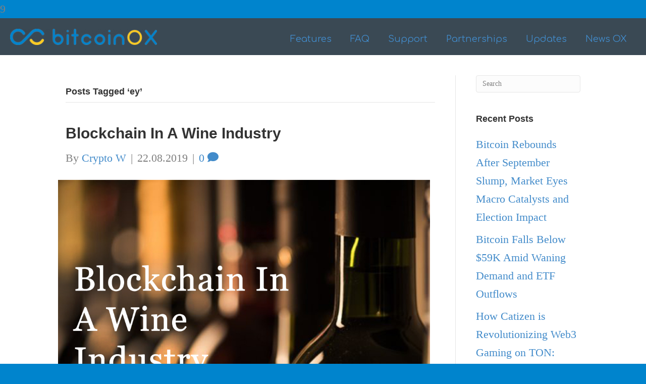

--- FILE ---
content_type: text/html; charset=UTF-8
request_url: https://bitcoinox.com/tag/ey/
body_size: 12741
content:
9<!DOCTYPE html>
<html lang="en-US">
<head>
<meta charset="UTF-8" />
<meta name='viewport' content='width=device-width, initial-scale=1.0' />
<meta http-equiv='X-UA-Compatible' content='IE=edge' />
<link rel="profile" href="https://gmpg.org/xfn/11" />
		    <!-- PVC Template -->
    <script type="text/template" id="pvc-stats-view-template">
    <i class="pvc-stats-icon medium" aria-hidden="true"><svg aria-hidden="true" focusable="false" data-prefix="far" data-icon="chart-bar" role="img" xmlns="http://www.w3.org/2000/svg" viewBox="0 0 512 512" class="svg-inline--fa fa-chart-bar fa-w-16 fa-2x"><path fill="currentColor" d="M396.8 352h22.4c6.4 0 12.8-6.4 12.8-12.8V108.8c0-6.4-6.4-12.8-12.8-12.8h-22.4c-6.4 0-12.8 6.4-12.8 12.8v230.4c0 6.4 6.4 12.8 12.8 12.8zm-192 0h22.4c6.4 0 12.8-6.4 12.8-12.8V140.8c0-6.4-6.4-12.8-12.8-12.8h-22.4c-6.4 0-12.8 6.4-12.8 12.8v198.4c0 6.4 6.4 12.8 12.8 12.8zm96 0h22.4c6.4 0 12.8-6.4 12.8-12.8V204.8c0-6.4-6.4-12.8-12.8-12.8h-22.4c-6.4 0-12.8 6.4-12.8 12.8v134.4c0 6.4 6.4 12.8 12.8 12.8zM496 400H48V80c0-8.84-7.16-16-16-16H16C7.16 64 0 71.16 0 80v336c0 17.67 14.33 32 32 32h464c8.84 0 16-7.16 16-16v-16c0-8.84-7.16-16-16-16zm-387.2-48h22.4c6.4 0 12.8-6.4 12.8-12.8v-70.4c0-6.4-6.4-12.8-12.8-12.8h-22.4c-6.4 0-12.8 6.4-12.8 12.8v70.4c0 6.4 6.4 12.8 12.8 12.8z" class=""></path></svg></i>
	 <%= total_view %> total views	<% if ( today_view > 0 ) { %>
		<span class="views_today">,  <%= today_view %> views today</span>
	<% } %>
	</span>
	</script>
		    <meta name='robots' content='index, follow, max-image-preview:large, max-snippet:-1, max-video-preview:-1' />
	<style>img:is([sizes="auto" i], [sizes^="auto," i]) { contain-intrinsic-size: 3000px 1500px }</style>
	
	<!-- This site is optimized with the Yoast SEO plugin v26.3 - https://yoast.com/wordpress/plugins/seo/ -->
	<title>ey Archives - BITCOINOX</title>
	<link rel="canonical" href="https://bitcoinox.com/tag/ey/" />
	<meta property="og:locale" content="en_US" />
	<meta property="og:type" content="article" />
	<meta property="og:title" content="ey Archives - BITCOINOX" />
	<meta property="og:url" content="https://bitcoinox.com/tag/ey/" />
	<meta property="og:site_name" content="BITCOINOX" />
	<meta name="twitter:card" content="summary_large_image" />
	<meta name="twitter:site" content="@bitcoin_ox" />
	<script type="application/ld+json" class="yoast-schema-graph">{"@context":"https://schema.org","@graph":[{"@type":"CollectionPage","@id":"https://bitcoinox.com/tag/ey/","url":"https://bitcoinox.com/tag/ey/","name":"ey Archives - BITCOINOX","isPartOf":{"@id":"https://bitcoinox.com/#website"},"primaryImageOfPage":{"@id":"https://bitcoinox.com/tag/ey/#primaryimage"},"image":{"@id":"https://bitcoinox.com/tag/ey/#primaryimage"},"thumbnailUrl":"https://bitcoinox.com/wp-content/uploads/2019/08/wine-bottles-860x430.jpg","breadcrumb":{"@id":"https://bitcoinox.com/tag/ey/#breadcrumb"},"inLanguage":"en-US"},{"@type":"ImageObject","inLanguage":"en-US","@id":"https://bitcoinox.com/tag/ey/#primaryimage","url":"https://bitcoinox.com/wp-content/uploads/2019/08/wine-bottles-860x430.jpg","contentUrl":"https://bitcoinox.com/wp-content/uploads/2019/08/wine-bottles-860x430.jpg","width":1024,"height":768},{"@type":"BreadcrumbList","@id":"https://bitcoinox.com/tag/ey/#breadcrumb","itemListElement":[{"@type":"ListItem","position":1,"name":"Home","item":"https://bitcoinox.com/"},{"@type":"ListItem","position":2,"name":"ey"}]},{"@type":"WebSite","@id":"https://bitcoinox.com/#website","url":"https://bitcoinox.com/","name":"BITCOINOX","description":"Blockchain - ERC20 - Crypto Wallet - Bitcoin - Ethereum - Bitcoin Cash - Binance Coin - Token","publisher":{"@id":"https://bitcoinox.com/#organization"},"potentialAction":[{"@type":"SearchAction","target":{"@type":"EntryPoint","urlTemplate":"https://bitcoinox.com/?s={search_term_string}"},"query-input":{"@type":"PropertyValueSpecification","valueRequired":true,"valueName":"search_term_string"}}],"inLanguage":"en-US"},{"@type":"Organization","@id":"https://bitcoinox.com/#organization","name":"Bitcoin OX Secure Wallet Software","url":"https://bitcoinox.com/","logo":{"@type":"ImageObject","inLanguage":"en-US","@id":"https://bitcoinox.com/#/schema/logo/image/","url":"https://bitcoinox.com/wp-content/uploads/2019/02/cropped-1.png","contentUrl":"https://bitcoinox.com/wp-content/uploads/2019/02/cropped-1.png","width":512,"height":512,"caption":"Bitcoin OX Secure Wallet Software"},"image":{"@id":"https://bitcoinox.com/#/schema/logo/image/"},"sameAs":["https://www.facebook.com/bitcoinoxwallet/","https://x.com/bitcoin_ox","https://www.instagram.com/bitcoin_ox/","https://www.youtube.com/channel/UCX4TIqogvPiPznMjAELG_EQ"]}]}</script>
	<!-- / Yoast SEO plugin. -->


<link rel='dns-prefetch' href='//fonts.googleapis.com' />
<link href='https://fonts.gstatic.com' crossorigin rel='preconnect' />
<link rel="alternate" type="application/rss+xml" title="BITCOINOX &raquo; Feed" href="https://bitcoinox.com/feed/" />
<link rel="alternate" type="application/rss+xml" title="BITCOINOX &raquo; Comments Feed" href="https://bitcoinox.com/comments/feed/" />
<link rel="alternate" type="application/rss+xml" title="BITCOINOX &raquo; ey Tag Feed" href="https://bitcoinox.com/tag/ey/feed/" />
<script type="text/javascript">
/* <![CDATA[ */
window._wpemojiSettings = {"baseUrl":"https:\/\/s.w.org\/images\/core\/emoji\/16.0.1\/72x72\/","ext":".png","svgUrl":"https:\/\/s.w.org\/images\/core\/emoji\/16.0.1\/svg\/","svgExt":".svg","source":{"concatemoji":"https:\/\/bitcoinox.com\/wp-includes\/js\/wp-emoji-release.min.js?ver=6.8.3"}};
/*! This file is auto-generated */
!function(s,n){var o,i,e;function c(e){try{var t={supportTests:e,timestamp:(new Date).valueOf()};sessionStorage.setItem(o,JSON.stringify(t))}catch(e){}}function p(e,t,n){e.clearRect(0,0,e.canvas.width,e.canvas.height),e.fillText(t,0,0);var t=new Uint32Array(e.getImageData(0,0,e.canvas.width,e.canvas.height).data),a=(e.clearRect(0,0,e.canvas.width,e.canvas.height),e.fillText(n,0,0),new Uint32Array(e.getImageData(0,0,e.canvas.width,e.canvas.height).data));return t.every(function(e,t){return e===a[t]})}function u(e,t){e.clearRect(0,0,e.canvas.width,e.canvas.height),e.fillText(t,0,0);for(var n=e.getImageData(16,16,1,1),a=0;a<n.data.length;a++)if(0!==n.data[a])return!1;return!0}function f(e,t,n,a){switch(t){case"flag":return n(e,"\ud83c\udff3\ufe0f\u200d\u26a7\ufe0f","\ud83c\udff3\ufe0f\u200b\u26a7\ufe0f")?!1:!n(e,"\ud83c\udde8\ud83c\uddf6","\ud83c\udde8\u200b\ud83c\uddf6")&&!n(e,"\ud83c\udff4\udb40\udc67\udb40\udc62\udb40\udc65\udb40\udc6e\udb40\udc67\udb40\udc7f","\ud83c\udff4\u200b\udb40\udc67\u200b\udb40\udc62\u200b\udb40\udc65\u200b\udb40\udc6e\u200b\udb40\udc67\u200b\udb40\udc7f");case"emoji":return!a(e,"\ud83e\udedf")}return!1}function g(e,t,n,a){var r="undefined"!=typeof WorkerGlobalScope&&self instanceof WorkerGlobalScope?new OffscreenCanvas(300,150):s.createElement("canvas"),o=r.getContext("2d",{willReadFrequently:!0}),i=(o.textBaseline="top",o.font="600 32px Arial",{});return e.forEach(function(e){i[e]=t(o,e,n,a)}),i}function t(e){var t=s.createElement("script");t.src=e,t.defer=!0,s.head.appendChild(t)}"undefined"!=typeof Promise&&(o="wpEmojiSettingsSupports",i=["flag","emoji"],n.supports={everything:!0,everythingExceptFlag:!0},e=new Promise(function(e){s.addEventListener("DOMContentLoaded",e,{once:!0})}),new Promise(function(t){var n=function(){try{var e=JSON.parse(sessionStorage.getItem(o));if("object"==typeof e&&"number"==typeof e.timestamp&&(new Date).valueOf()<e.timestamp+604800&&"object"==typeof e.supportTests)return e.supportTests}catch(e){}return null}();if(!n){if("undefined"!=typeof Worker&&"undefined"!=typeof OffscreenCanvas&&"undefined"!=typeof URL&&URL.createObjectURL&&"undefined"!=typeof Blob)try{var e="postMessage("+g.toString()+"("+[JSON.stringify(i),f.toString(),p.toString(),u.toString()].join(",")+"));",a=new Blob([e],{type:"text/javascript"}),r=new Worker(URL.createObjectURL(a),{name:"wpTestEmojiSupports"});return void(r.onmessage=function(e){c(n=e.data),r.terminate(),t(n)})}catch(e){}c(n=g(i,f,p,u))}t(n)}).then(function(e){for(var t in e)n.supports[t]=e[t],n.supports.everything=n.supports.everything&&n.supports[t],"flag"!==t&&(n.supports.everythingExceptFlag=n.supports.everythingExceptFlag&&n.supports[t]);n.supports.everythingExceptFlag=n.supports.everythingExceptFlag&&!n.supports.flag,n.DOMReady=!1,n.readyCallback=function(){n.DOMReady=!0}}).then(function(){return e}).then(function(){var e;n.supports.everything||(n.readyCallback(),(e=n.source||{}).concatemoji?t(e.concatemoji):e.wpemoji&&e.twemoji&&(t(e.twemoji),t(e.wpemoji)))}))}((window,document),window._wpemojiSettings);
/* ]]> */
</script>
<style id='wp-emoji-styles-inline-css' type='text/css'>

	img.wp-smiley, img.emoji {
		display: inline !important;
		border: none !important;
		box-shadow: none !important;
		height: 1em !important;
		width: 1em !important;
		margin: 0 0.07em !important;
		vertical-align: -0.1em !important;
		background: none !important;
		padding: 0 !important;
	}
</style>
<link rel='stylesheet' id='wp-block-library-css' href='https://bitcoinox.com/wp-includes/css/dist/block-library/style.min.css?ver=6.8.3' type='text/css' media='all' />
<style id='wp-block-library-theme-inline-css' type='text/css'>
.wp-block-audio :where(figcaption){color:#555;font-size:13px;text-align:center}.is-dark-theme .wp-block-audio :where(figcaption){color:#ffffffa6}.wp-block-audio{margin:0 0 1em}.wp-block-code{border:1px solid #ccc;border-radius:4px;font-family:Menlo,Consolas,monaco,monospace;padding:.8em 1em}.wp-block-embed :where(figcaption){color:#555;font-size:13px;text-align:center}.is-dark-theme .wp-block-embed :where(figcaption){color:#ffffffa6}.wp-block-embed{margin:0 0 1em}.blocks-gallery-caption{color:#555;font-size:13px;text-align:center}.is-dark-theme .blocks-gallery-caption{color:#ffffffa6}:root :where(.wp-block-image figcaption){color:#555;font-size:13px;text-align:center}.is-dark-theme :root :where(.wp-block-image figcaption){color:#ffffffa6}.wp-block-image{margin:0 0 1em}.wp-block-pullquote{border-bottom:4px solid;border-top:4px solid;color:currentColor;margin-bottom:1.75em}.wp-block-pullquote cite,.wp-block-pullquote footer,.wp-block-pullquote__citation{color:currentColor;font-size:.8125em;font-style:normal;text-transform:uppercase}.wp-block-quote{border-left:.25em solid;margin:0 0 1.75em;padding-left:1em}.wp-block-quote cite,.wp-block-quote footer{color:currentColor;font-size:.8125em;font-style:normal;position:relative}.wp-block-quote:where(.has-text-align-right){border-left:none;border-right:.25em solid;padding-left:0;padding-right:1em}.wp-block-quote:where(.has-text-align-center){border:none;padding-left:0}.wp-block-quote.is-large,.wp-block-quote.is-style-large,.wp-block-quote:where(.is-style-plain){border:none}.wp-block-search .wp-block-search__label{font-weight:700}.wp-block-search__button{border:1px solid #ccc;padding:.375em .625em}:where(.wp-block-group.has-background){padding:1.25em 2.375em}.wp-block-separator.has-css-opacity{opacity:.4}.wp-block-separator{border:none;border-bottom:2px solid;margin-left:auto;margin-right:auto}.wp-block-separator.has-alpha-channel-opacity{opacity:1}.wp-block-separator:not(.is-style-wide):not(.is-style-dots){width:100px}.wp-block-separator.has-background:not(.is-style-dots){border-bottom:none;height:1px}.wp-block-separator.has-background:not(.is-style-wide):not(.is-style-dots){height:2px}.wp-block-table{margin:0 0 1em}.wp-block-table td,.wp-block-table th{word-break:normal}.wp-block-table :where(figcaption){color:#555;font-size:13px;text-align:center}.is-dark-theme .wp-block-table :where(figcaption){color:#ffffffa6}.wp-block-video :where(figcaption){color:#555;font-size:13px;text-align:center}.is-dark-theme .wp-block-video :where(figcaption){color:#ffffffa6}.wp-block-video{margin:0 0 1em}:root :where(.wp-block-template-part.has-background){margin-bottom:0;margin-top:0;padding:1.25em 2.375em}
</style>
<style id='classic-theme-styles-inline-css' type='text/css'>
/*! This file is auto-generated */
.wp-block-button__link{color:#fff;background-color:#32373c;border-radius:9999px;box-shadow:none;text-decoration:none;padding:calc(.667em + 2px) calc(1.333em + 2px);font-size:1.125em}.wp-block-file__button{background:#32373c;color:#fff;text-decoration:none}
</style>
<style id='global-styles-inline-css' type='text/css'>
:root{--wp--preset--aspect-ratio--square: 1;--wp--preset--aspect-ratio--4-3: 4/3;--wp--preset--aspect-ratio--3-4: 3/4;--wp--preset--aspect-ratio--3-2: 3/2;--wp--preset--aspect-ratio--2-3: 2/3;--wp--preset--aspect-ratio--16-9: 16/9;--wp--preset--aspect-ratio--9-16: 9/16;--wp--preset--color--black: #000000;--wp--preset--color--cyan-bluish-gray: #abb8c3;--wp--preset--color--white: #ffffff;--wp--preset--color--pale-pink: #f78da7;--wp--preset--color--vivid-red: #cf2e2e;--wp--preset--color--luminous-vivid-orange: #ff6900;--wp--preset--color--luminous-vivid-amber: #fcb900;--wp--preset--color--light-green-cyan: #7bdcb5;--wp--preset--color--vivid-green-cyan: #00d084;--wp--preset--color--pale-cyan-blue: #8ed1fc;--wp--preset--color--vivid-cyan-blue: #0693e3;--wp--preset--color--vivid-purple: #9b51e0;--wp--preset--gradient--vivid-cyan-blue-to-vivid-purple: linear-gradient(135deg,rgba(6,147,227,1) 0%,rgb(155,81,224) 100%);--wp--preset--gradient--light-green-cyan-to-vivid-green-cyan: linear-gradient(135deg,rgb(122,220,180) 0%,rgb(0,208,130) 100%);--wp--preset--gradient--luminous-vivid-amber-to-luminous-vivid-orange: linear-gradient(135deg,rgba(252,185,0,1) 0%,rgba(255,105,0,1) 100%);--wp--preset--gradient--luminous-vivid-orange-to-vivid-red: linear-gradient(135deg,rgba(255,105,0,1) 0%,rgb(207,46,46) 100%);--wp--preset--gradient--very-light-gray-to-cyan-bluish-gray: linear-gradient(135deg,rgb(238,238,238) 0%,rgb(169,184,195) 100%);--wp--preset--gradient--cool-to-warm-spectrum: linear-gradient(135deg,rgb(74,234,220) 0%,rgb(151,120,209) 20%,rgb(207,42,186) 40%,rgb(238,44,130) 60%,rgb(251,105,98) 80%,rgb(254,248,76) 100%);--wp--preset--gradient--blush-light-purple: linear-gradient(135deg,rgb(255,206,236) 0%,rgb(152,150,240) 100%);--wp--preset--gradient--blush-bordeaux: linear-gradient(135deg,rgb(254,205,165) 0%,rgb(254,45,45) 50%,rgb(107,0,62) 100%);--wp--preset--gradient--luminous-dusk: linear-gradient(135deg,rgb(255,203,112) 0%,rgb(199,81,192) 50%,rgb(65,88,208) 100%);--wp--preset--gradient--pale-ocean: linear-gradient(135deg,rgb(255,245,203) 0%,rgb(182,227,212) 50%,rgb(51,167,181) 100%);--wp--preset--gradient--electric-grass: linear-gradient(135deg,rgb(202,248,128) 0%,rgb(113,206,126) 100%);--wp--preset--gradient--midnight: linear-gradient(135deg,rgb(2,3,129) 0%,rgb(40,116,252) 100%);--wp--preset--font-size--small: 13px;--wp--preset--font-size--medium: 20px;--wp--preset--font-size--large: 36px;--wp--preset--font-size--x-large: 42px;--wp--preset--spacing--20: 0.44rem;--wp--preset--spacing--30: 0.67rem;--wp--preset--spacing--40: 1rem;--wp--preset--spacing--50: 1.5rem;--wp--preset--spacing--60: 2.25rem;--wp--preset--spacing--70: 3.38rem;--wp--preset--spacing--80: 5.06rem;--wp--preset--shadow--natural: 6px 6px 9px rgba(0, 0, 0, 0.2);--wp--preset--shadow--deep: 12px 12px 50px rgba(0, 0, 0, 0.4);--wp--preset--shadow--sharp: 6px 6px 0px rgba(0, 0, 0, 0.2);--wp--preset--shadow--outlined: 6px 6px 0px -3px rgba(255, 255, 255, 1), 6px 6px rgba(0, 0, 0, 1);--wp--preset--shadow--crisp: 6px 6px 0px rgba(0, 0, 0, 1);}:where(.is-layout-flex){gap: 0.5em;}:where(.is-layout-grid){gap: 0.5em;}body .is-layout-flex{display: flex;}.is-layout-flex{flex-wrap: wrap;align-items: center;}.is-layout-flex > :is(*, div){margin: 0;}body .is-layout-grid{display: grid;}.is-layout-grid > :is(*, div){margin: 0;}:where(.wp-block-columns.is-layout-flex){gap: 2em;}:where(.wp-block-columns.is-layout-grid){gap: 2em;}:where(.wp-block-post-template.is-layout-flex){gap: 1.25em;}:where(.wp-block-post-template.is-layout-grid){gap: 1.25em;}.has-black-color{color: var(--wp--preset--color--black) !important;}.has-cyan-bluish-gray-color{color: var(--wp--preset--color--cyan-bluish-gray) !important;}.has-white-color{color: var(--wp--preset--color--white) !important;}.has-pale-pink-color{color: var(--wp--preset--color--pale-pink) !important;}.has-vivid-red-color{color: var(--wp--preset--color--vivid-red) !important;}.has-luminous-vivid-orange-color{color: var(--wp--preset--color--luminous-vivid-orange) !important;}.has-luminous-vivid-amber-color{color: var(--wp--preset--color--luminous-vivid-amber) !important;}.has-light-green-cyan-color{color: var(--wp--preset--color--light-green-cyan) !important;}.has-vivid-green-cyan-color{color: var(--wp--preset--color--vivid-green-cyan) !important;}.has-pale-cyan-blue-color{color: var(--wp--preset--color--pale-cyan-blue) !important;}.has-vivid-cyan-blue-color{color: var(--wp--preset--color--vivid-cyan-blue) !important;}.has-vivid-purple-color{color: var(--wp--preset--color--vivid-purple) !important;}.has-black-background-color{background-color: var(--wp--preset--color--black) !important;}.has-cyan-bluish-gray-background-color{background-color: var(--wp--preset--color--cyan-bluish-gray) !important;}.has-white-background-color{background-color: var(--wp--preset--color--white) !important;}.has-pale-pink-background-color{background-color: var(--wp--preset--color--pale-pink) !important;}.has-vivid-red-background-color{background-color: var(--wp--preset--color--vivid-red) !important;}.has-luminous-vivid-orange-background-color{background-color: var(--wp--preset--color--luminous-vivid-orange) !important;}.has-luminous-vivid-amber-background-color{background-color: var(--wp--preset--color--luminous-vivid-amber) !important;}.has-light-green-cyan-background-color{background-color: var(--wp--preset--color--light-green-cyan) !important;}.has-vivid-green-cyan-background-color{background-color: var(--wp--preset--color--vivid-green-cyan) !important;}.has-pale-cyan-blue-background-color{background-color: var(--wp--preset--color--pale-cyan-blue) !important;}.has-vivid-cyan-blue-background-color{background-color: var(--wp--preset--color--vivid-cyan-blue) !important;}.has-vivid-purple-background-color{background-color: var(--wp--preset--color--vivid-purple) !important;}.has-black-border-color{border-color: var(--wp--preset--color--black) !important;}.has-cyan-bluish-gray-border-color{border-color: var(--wp--preset--color--cyan-bluish-gray) !important;}.has-white-border-color{border-color: var(--wp--preset--color--white) !important;}.has-pale-pink-border-color{border-color: var(--wp--preset--color--pale-pink) !important;}.has-vivid-red-border-color{border-color: var(--wp--preset--color--vivid-red) !important;}.has-luminous-vivid-orange-border-color{border-color: var(--wp--preset--color--luminous-vivid-orange) !important;}.has-luminous-vivid-amber-border-color{border-color: var(--wp--preset--color--luminous-vivid-amber) !important;}.has-light-green-cyan-border-color{border-color: var(--wp--preset--color--light-green-cyan) !important;}.has-vivid-green-cyan-border-color{border-color: var(--wp--preset--color--vivid-green-cyan) !important;}.has-pale-cyan-blue-border-color{border-color: var(--wp--preset--color--pale-cyan-blue) !important;}.has-vivid-cyan-blue-border-color{border-color: var(--wp--preset--color--vivid-cyan-blue) !important;}.has-vivid-purple-border-color{border-color: var(--wp--preset--color--vivid-purple) !important;}.has-vivid-cyan-blue-to-vivid-purple-gradient-background{background: var(--wp--preset--gradient--vivid-cyan-blue-to-vivid-purple) !important;}.has-light-green-cyan-to-vivid-green-cyan-gradient-background{background: var(--wp--preset--gradient--light-green-cyan-to-vivid-green-cyan) !important;}.has-luminous-vivid-amber-to-luminous-vivid-orange-gradient-background{background: var(--wp--preset--gradient--luminous-vivid-amber-to-luminous-vivid-orange) !important;}.has-luminous-vivid-orange-to-vivid-red-gradient-background{background: var(--wp--preset--gradient--luminous-vivid-orange-to-vivid-red) !important;}.has-very-light-gray-to-cyan-bluish-gray-gradient-background{background: var(--wp--preset--gradient--very-light-gray-to-cyan-bluish-gray) !important;}.has-cool-to-warm-spectrum-gradient-background{background: var(--wp--preset--gradient--cool-to-warm-spectrum) !important;}.has-blush-light-purple-gradient-background{background: var(--wp--preset--gradient--blush-light-purple) !important;}.has-blush-bordeaux-gradient-background{background: var(--wp--preset--gradient--blush-bordeaux) !important;}.has-luminous-dusk-gradient-background{background: var(--wp--preset--gradient--luminous-dusk) !important;}.has-pale-ocean-gradient-background{background: var(--wp--preset--gradient--pale-ocean) !important;}.has-electric-grass-gradient-background{background: var(--wp--preset--gradient--electric-grass) !important;}.has-midnight-gradient-background{background: var(--wp--preset--gradient--midnight) !important;}.has-small-font-size{font-size: var(--wp--preset--font-size--small) !important;}.has-medium-font-size{font-size: var(--wp--preset--font-size--medium) !important;}.has-large-font-size{font-size: var(--wp--preset--font-size--large) !important;}.has-x-large-font-size{font-size: var(--wp--preset--font-size--x-large) !important;}
:where(.wp-block-post-template.is-layout-flex){gap: 1.25em;}:where(.wp-block-post-template.is-layout-grid){gap: 1.25em;}
:where(.wp-block-columns.is-layout-flex){gap: 2em;}:where(.wp-block-columns.is-layout-grid){gap: 2em;}
:root :where(.wp-block-pullquote){font-size: 1.5em;line-height: 1.6;}
</style>
<link rel='stylesheet' id='a3-pvc-style-css' href='https://bitcoinox.com/wp-content/plugins/page-views-count/assets/css/style.min.css?ver=2.8.7' type='text/css' media='all' />
<link rel='stylesheet' id='woocommerce-layout-css' href='https://bitcoinox.com/wp-content/plugins/woocommerce/assets/css/woocommerce-layout.css?ver=10.3.4' type='text/css' media='all' />
<link rel='stylesheet' id='woocommerce-smallscreen-css' href='https://bitcoinox.com/wp-content/plugins/woocommerce/assets/css/woocommerce-smallscreen.css?ver=10.3.4' type='text/css' media='only screen and (max-width: 767px)' />
<link rel='stylesheet' id='woocommerce-general-css' href='https://bitcoinox.com/wp-content/plugins/woocommerce/assets/css/woocommerce.css?ver=10.3.4' type='text/css' media='all' />
<style id='woocommerce-inline-inline-css' type='text/css'>
.woocommerce form .form-row .required { visibility: visible; }
</style>
<link rel='stylesheet' id='bbhf-style-css' href='https://bitcoinox.com/wp-content/plugins/bb-header-footer/assets/css/bb-header-footer.css?ver=1.2.5' type='text/css' media='all' />
<link rel='stylesheet' id='fl-builder-layout-290-css' href='https://bitcoinox.com/wp-content/uploads/bb-plugin/cache/290-layout.css?ver=fbb9212b80bc6e0247784b6a2e3cb6ed' type='text/css' media='all' />
<link rel='stylesheet' id='font-awesome-5-css' href='https://bitcoinox.com/wp-content/plugins/bb-plugin/fonts/fontawesome/css/all.min.css?ver=2.2.6.3' type='text/css' media='all' />
<link rel='stylesheet' id='fl-builder-layout-56-css' href='https://bitcoinox.com/wp-content/uploads/bb-plugin/cache/56-layout-partial.css?ver=78e1c5eab4f2962d8c985312ff8d5ea2' type='text/css' media='all' />
<link rel='stylesheet' id='brands-styles-css' href='https://bitcoinox.com/wp-content/plugins/woocommerce/assets/css/brands.css?ver=10.3.4' type='text/css' media='all' />
<link rel='stylesheet' id='a3pvc-css' href='//bitcoinox.com/wp-content/uploads/sass/pvc.min.css?ver=1760449621' type='text/css' media='all' />
<link rel='stylesheet' id='jquery-magnificpopup-css' href='https://bitcoinox.com/wp-content/plugins/bb-plugin/css/jquery.magnificpopup.min.css?ver=2.2.6.3' type='text/css' media='all' />
<link rel='stylesheet' id='bootstrap-css' href='https://bitcoinox.com/wp-content/themes/bb-theme/css/bootstrap.min.css?ver=1.7.3' type='text/css' media='all' />
<link rel='stylesheet' id='fl-automator-skin-css' href='https://bitcoinox.com/wp-content/uploads/bb-theme/skin-691335e8ecae7.css?ver=1.7.3' type='text/css' media='all' />
<link rel='stylesheet' id='fl-builder-google-fonts-eb44ed334899b9b88c300286fb4417df-css' href='//fonts.googleapis.com/css?family=Comfortaa%3A400&#038;ver=6.8.3' type='text/css' media='all' />
<script type="text/javascript" src="https://bitcoinox.com/wp-includes/js/jquery/jquery.min.js?ver=3.7.1" id="jquery-core-js"></script>
<script type="text/javascript" src="https://bitcoinox.com/wp-includes/js/jquery/jquery-migrate.min.js?ver=3.4.1" id="jquery-migrate-js"></script>
<script type="text/javascript" src="https://bitcoinox.com/wp-includes/js/underscore.min.js?ver=1.13.7" id="underscore-js"></script>
<script type="text/javascript" src="https://bitcoinox.com/wp-includes/js/backbone.min.js?ver=1.6.0" id="backbone-js"></script>
<script type="text/javascript" id="a3-pvc-backbone-js-extra">
/* <![CDATA[ */
var pvc_vars = {"rest_api_url":"https:\/\/bitcoinox.com\/wp-json\/pvc\/v1","ajax_url":"https:\/\/bitcoinox.com\/wp-admin\/admin-ajax.php","security":"ed952b1381","ajax_load_type":"admin_ajax"};
/* ]]> */
</script>
<script type="text/javascript" src="https://bitcoinox.com/wp-content/plugins/page-views-count/assets/js/pvc.backbone.min.js?ver=2.8.7" id="a3-pvc-backbone-js"></script>
<script type="text/javascript" src="https://bitcoinox.com/wp-content/plugins/woocommerce/assets/js/jquery-blockui/jquery.blockUI.min.js?ver=2.7.0-wc.10.3.4" id="wc-jquery-blockui-js" defer="defer" data-wp-strategy="defer"></script>
<script type="text/javascript" id="wc-add-to-cart-js-extra">
/* <![CDATA[ */
var wc_add_to_cart_params = {"ajax_url":"\/wp-admin\/admin-ajax.php","wc_ajax_url":"\/?wc-ajax=%%endpoint%%","i18n_view_cart":"View cart","cart_url":"https:\/\/bitcoinox.com","is_cart":"","cart_redirect_after_add":"no"};
/* ]]> */
</script>
<script type="text/javascript" src="https://bitcoinox.com/wp-content/plugins/woocommerce/assets/js/frontend/add-to-cart.min.js?ver=10.3.4" id="wc-add-to-cart-js" defer="defer" data-wp-strategy="defer"></script>
<script type="text/javascript" src="https://bitcoinox.com/wp-content/plugins/woocommerce/assets/js/js-cookie/js.cookie.min.js?ver=2.1.4-wc.10.3.4" id="wc-js-cookie-js" defer="defer" data-wp-strategy="defer"></script>
<script type="text/javascript" id="woocommerce-js-extra">
/* <![CDATA[ */
var woocommerce_params = {"ajax_url":"\/wp-admin\/admin-ajax.php","wc_ajax_url":"\/?wc-ajax=%%endpoint%%","i18n_password_show":"Show password","i18n_password_hide":"Hide password"};
/* ]]> */
</script>
<script type="text/javascript" src="https://bitcoinox.com/wp-content/plugins/woocommerce/assets/js/frontend/woocommerce.min.js?ver=10.3.4" id="woocommerce-js" defer="defer" data-wp-strategy="defer"></script>
<script type="text/javascript" src="https://bitcoinox.com/wp-includes/js/imagesloaded.min.js?ver=6.8.3" id="imagesloaded-js"></script>
<link rel="https://api.w.org/" href="https://bitcoinox.com/wp-json/" /><link rel="alternate" title="JSON" type="application/json" href="https://bitcoinox.com/wp-json/wp/v2/tags/290" /><meta name="generator" content="WordPress 6.8.3" />
<meta name="generator" content="WooCommerce 10.3.4" />
	<noscript><style>.woocommerce-product-gallery{ opacity: 1 !important; }</style></noscript>
	<style type="text/css">.recentcomments a{display:inline !important;padding:0 !important;margin:0 !important;}</style>		<style type="text/css" id="wp-custom-css">
			.google-tags {
    display: none;
}		</style>
		<!-- Global site tag (gtag.js) - Google Analytics -->
<script async src="https://www.googletagmanager.com/gtag/js?id=UA-133221968-1"></script>
<script>
  window.dataLayer = window.dataLayer || [];
  function gtag(){dataLayer.push(arguments);}
  gtag('js', new Date());

  gtag('config', 'UA-133221968-1');
</script>
<meta name="yandex-verification" content="3b7702f70969b1d3" />
<!-- Yandex.Metrika counter -->
<script type="text/javascript" >
   (function(m,e,t,r,i,k,a){m[i]=m[i]||function(){(m[i].a=m[i].a||[]).push(arguments)};
   m[i].l=1*new Date();k=e.createElement(t),a=e.getElementsByTagName(t)[0],k.async=1,k.src=r,a.parentNode.insertBefore(k,a)})
   (window, document, "script", "https://mc.yandex.ru/metrika/tag.js", "ym");

   ym(53194201, "init", {
        clickmap:true,
        trackLinks:true,
        accurateTrackBounce:true
   });
</script>
<noscript><div><img src="https://mc.yandex.ru/watch/53194201" style="position:absolute; left:-9999px;" alt="" /></div></noscript>
<!-- /Yandex.Metrika counter -->
</head>
<body class="archive tag tag-ey tag-290 wp-theme-bb-theme theme-bb-theme bb-njba woocommerce-no-js dhf-header dhf-footer dhf-template-beaver-builder-theme dhf-stylesheet-bb-theme fl-framework-bootstrap fl-preset-default fl-full-width fl-search-active" itemscope="itemscope" itemtype="https://schema.org/WebPage">
<div class="fl-page">
				<header id="masthead" itemscope="itemscope" itemtype="http://schema.org/WPHeader">
				<p class="main-title bhf-hidden" itemprop="headline"><a href="https://bitcoinox.com" title="BITCOINOX" rel="home">BITCOINOX</a></p>
				<div class="fl-builder-content fl-builder-content-290 fl-builder-template fl-builder-layout-template fl-builder-global-templates-locked" data-post-id="290" itemscope="itemscope" data-type="header" itemtype="http://schema.org/WPHeader"><div class="fl-row fl-row-full-width fl-row-bg-color fl-node-5c4184d977965" data-node="5c4184d977965">
	<div class="fl-row-content-wrap">
						<div class="fl-row-content fl-row-full-width fl-node-content">
		
<div class="fl-col-group fl-node-5c4184d978e5e" data-node="5c4184d978e5e">
			<div class="fl-col fl-node-5c4184d978fe5 fl-col-small" data-node="5c4184d978fe5">
	<div class="fl-col-content fl-node-content">
	<div class="fl-module fl-module-rich-text fl-node-5c418760ac65b fl-visible-desktop-medium" data-node="5c418760ac65b">
	<div class="fl-module-content fl-node-content">
		<div class="fl-rich-text">
	<p><a href="https://bitcoinox.com/"><img decoding="async" class="wp-image-294 alignleft" src="https://bitcoinox.com/wp-content/uploads/2019/01/logo_full_50-300x33.png" alt="" width="291" height="32" srcset="https://bitcoinox.com/wp-content/uploads/2019/01/logo_full_50-300x33.png 300w, https://bitcoinox.com/wp-content/uploads/2019/01/logo_full_50.png 460w" sizes="(max-width: 291px) 100vw, 291px" /></a></p>
</div>
	</div>
</div>
<div class="fl-module fl-module-rich-text fl-node-5c418f94c0261 fl-visible-mobile logos" data-node="5c418f94c0261">
	<div class="fl-module-content fl-node-content">
		<div class="fl-rich-text">
	<p><img decoding="async" class="alignnone wp-image-294" src="https://bitcoinox.com/wp-content/uploads/2019/01/logo_full_50-300x33.png" alt="" width="218" height="24" srcset="https://bitcoinox.com/wp-content/uploads/2019/01/logo_full_50-300x33.png 300w, https://bitcoinox.com/wp-content/uploads/2019/01/logo_full_50.png 460w" sizes="(max-width: 218px) 100vw, 218px" /></p>
</div>
	</div>
</div>
	</div>
</div>
			<div class="fl-col fl-node-5c4184d979030" data-node="5c4184d979030">
	<div class="fl-col-content fl-node-content">
	<div class="fl-module fl-module-menu fl-node-5c418d00f0a12 fl-visible-desktop-medium" data-node="5c418d00f0a12">
	<div class="fl-module-content fl-node-content">
		<div class="fl-menu fl-menu-responsive-toggle-mobile">
	<button class="fl-menu-mobile-toggle hamburger" aria-label="Menu"><span class="svg-container"><svg version="1.1" class="hamburger-menu" xmlns="http://www.w3.org/2000/svg" xmlns:xlink="http://www.w3.org/1999/xlink" viewBox="0 0 512 512">
<rect class="fl-hamburger-menu-top" width="512" height="102"/>
<rect class="fl-hamburger-menu-middle" y="205" width="512" height="102"/>
<rect class="fl-hamburger-menu-bottom" y="410" width="512" height="102"/>
</svg>
</span></button>	<div class="fl-clear"></div>
	<nav aria-label="Menu" itemscope="itemscope" itemtype="https://schema.org/SiteNavigationElement"><ul id="menu-bitcoin-ox-menu" class="menu fl-menu-horizontal fl-toggle-none"><li id="menu-item-612" class="menu-item menu-item-type-post_type menu-item-object-page menu-item-home"><a href="https://bitcoinox.com/">Features</a></li><li id="menu-item-358" class="menu-item menu-item-type-post_type menu-item-object-page"><a href="https://bitcoinox.com/faq_wallet_bitcoin_ox/">FAQ</a></li><li id="menu-item-365" class="menu-item menu-item-type-post_type menu-item-object-page"><a href="https://bitcoinox.com/support-blockchain-wallet/">Support</a></li><li id="menu-item-370" class="menu-item menu-item-type-post_type menu-item-object-page"><a href="https://bitcoinox.com/partnerships/">Partnerships</a></li><li id="menu-item-1555" class="menu-item menu-item-type-post_type menu-item-object-page"><a href="https://bitcoinox.com/changelog/">Updates</a></li><li id="menu-item-658" class="menu-item menu-item-type-taxonomy menu-item-object-category"><a href="https://bitcoinox.com/category/news/">News OX</a></li></ul></nav></div>
	</div>
</div>
<div class="fl-module fl-module-menu fl-node-5c4191ff24e6c fl-visible-mobile" data-node="5c4191ff24e6c">
	<div class="fl-module-content fl-node-content">
		<div class="fl-menu fl-menu-responsive-toggle-mobile">
	<button class="fl-menu-mobile-toggle hamburger" aria-label="Menu"><span class="svg-container"><svg version="1.1" class="hamburger-menu" xmlns="http://www.w3.org/2000/svg" xmlns:xlink="http://www.w3.org/1999/xlink" viewBox="0 0 512 512">
<rect class="fl-hamburger-menu-top" width="512" height="102"/>
<rect class="fl-hamburger-menu-middle" y="205" width="512" height="102"/>
<rect class="fl-hamburger-menu-bottom" y="410" width="512" height="102"/>
</svg>
</span></button>	<div class="fl-clear"></div>
	<nav aria-label="Menu" itemscope="itemscope" itemtype="https://schema.org/SiteNavigationElement"><ul id="menu-bitcoin-ox-menu-1" class="menu fl-menu-horizontal fl-toggle-none"><li id="menu-item-612" class="menu-item menu-item-type-post_type menu-item-object-page menu-item-home"><a href="https://bitcoinox.com/">Features</a></li><li id="menu-item-358" class="menu-item menu-item-type-post_type menu-item-object-page"><a href="https://bitcoinox.com/faq_wallet_bitcoin_ox/">FAQ</a></li><li id="menu-item-365" class="menu-item menu-item-type-post_type menu-item-object-page"><a href="https://bitcoinox.com/support-blockchain-wallet/">Support</a></li><li id="menu-item-370" class="menu-item menu-item-type-post_type menu-item-object-page"><a href="https://bitcoinox.com/partnerships/">Partnerships</a></li><li id="menu-item-1555" class="menu-item menu-item-type-post_type menu-item-object-page"><a href="https://bitcoinox.com/changelog/">Updates</a></li><li id="menu-item-658" class="menu-item menu-item-type-taxonomy menu-item-object-category"><a href="https://bitcoinox.com/category/news/">News OX</a></li></ul></nav></div>
	</div>
</div>
	</div>
</div>
	</div>
		</div>
	</div>
</div>
</div>			</header>
			<div class="fl-page-content" itemprop="mainContentOfPage">

		
<div class="fl-archive container">
	<div class="row">

		
		<div class="fl-content fl-content-left col-md-9" itemscope="itemscope" itemtype="https://schema.org/Blog">

			<header class="fl-archive-header">
	<h1 class="fl-archive-title">Posts Tagged &#8216;ey&#8217;</h1>
</header>

			
									<article class="fl-post post-1146 post type-post status-publish format-standard has-post-thumbnail hentry category-news tag-blockchain tag-blockchain-case tag-blockchain-market tag-blockchain-system tag-blockchain-technologies tag-blockchain-technology tag-ey tag-wine tag-wine-blockchain tag-wiv" id="fl-post-1146" itemscope="itemscope" itemtype="https://schema.org/BlogPosting">

				
	<header class="fl-post-header">
		<h2 class="fl-post-title" itemprop="headline">
			<a href="https://bitcoinox.com/blockchain-in-a-wine-industry/" rel="bookmark" title="Blockchain In A Wine Industry">Blockchain In A Wine Industry</a>
					</h2>
		<div class="fl-post-meta fl-post-meta-top"><span class="fl-post-author">By <a href="https://bitcoinox.com/author/rsakutin/"><span>Crypto W</span></a></span><span class="fl-sep"> | </span><span class="fl-post-date">22.08.2019</span><span class="fl-sep"> | </span><span class="fl-comments-popup-link"><a href="https://bitcoinox.com/blockchain-in-a-wine-industry/#respond">0 <i class="fas fa-comment"></i></a></span></div><meta itemscope itemprop="mainEntityOfPage" itemtype="https://schema.org/WebPage" itemid="https://bitcoinox.com/blockchain-in-a-wine-industry/" content="Blockchain In A Wine Industry" /><meta itemprop="datePublished" content="2019-08-22" /><meta itemprop="dateModified" content="2019-08-16" /><div itemprop="publisher" itemscope itemtype="https://schema.org/Organization"><meta itemprop="name" content="BITCOINOX"></div><div itemscope itemprop="author" itemtype="https://schema.org/Person"><meta itemprop="url" content="https://bitcoinox.com/author/rsakutin/" /><meta itemprop="name" content="Crypto W" /></div><div itemscope itemprop="image" itemtype="https://schema.org/ImageObject"><meta itemprop="url" content="https://bitcoinox.com/wp-content/uploads/2019/08/wine-bottles-860x430.jpg" /><meta itemprop="width" content="1024" /><meta itemprop="height" content="768" /></div><div itemprop="interactionStatistic" itemscope itemtype="https://schema.org/InteractionCounter"><meta itemprop="interactionType" content="https://schema.org/CommentAction" /><meta itemprop="userInteractionCount" content="0" /></div>	</header><!-- .fl-post-header -->

			
				<div class="row fl-post-image-beside-wrap">
			<div class="fl-post-image-beside">
				<div class="fl-post-thumb">
					<a href="https://bitcoinox.com/blockchain-in-a-wine-industry/" rel="bookmark" title="Blockchain In A Wine Industry">
						<img width="1024" height="768" src="https://bitcoinox.com/wp-content/uploads/2019/08/wine-bottles-860x430-1024x768.jpg" class="attachment-large size-large wp-post-image" alt="" decoding="async" fetchpriority="high" srcset="https://bitcoinox.com/wp-content/uploads/2019/08/wine-bottles-860x430.jpg 1024w, https://bitcoinox.com/wp-content/uploads/2019/08/wine-bottles-860x430-300x225.jpg 300w, https://bitcoinox.com/wp-content/uploads/2019/08/wine-bottles-860x430-768x576.jpg 768w" sizes="(max-width: 1024px) 100vw, 1024px" />					</a>
				</div>
			</div>
			<div class="fl-post-content-beside">
					<div class="fl-post-content clearfix" itemprop="text">
		<p>Blockchain technology has entered into the wine and spirits trading industry. WiV technologies recently hired EY auditing firm to help provide blockchain technology as it continues to develop its services. Wine and spirits trading have become a serious source of trade in goods. It’s only rivaled by the stock market. WiV technologies help to improve&hellip;</p>
<div class="pvc_clear"></div>
<p id="pvc_stats_1146" class="pvc_stats all  " data-element-id="1146" style=""><i class="pvc-stats-icon medium" aria-hidden="true"><svg aria-hidden="true" focusable="false" data-prefix="far" data-icon="chart-bar" role="img" xmlns="http://www.w3.org/2000/svg" viewBox="0 0 512 512" class="svg-inline--fa fa-chart-bar fa-w-16 fa-2x"><path fill="currentColor" d="M396.8 352h22.4c6.4 0 12.8-6.4 12.8-12.8V108.8c0-6.4-6.4-12.8-12.8-12.8h-22.4c-6.4 0-12.8 6.4-12.8 12.8v230.4c0 6.4 6.4 12.8 12.8 12.8zm-192 0h22.4c6.4 0 12.8-6.4 12.8-12.8V140.8c0-6.4-6.4-12.8-12.8-12.8h-22.4c-6.4 0-12.8 6.4-12.8 12.8v198.4c0 6.4 6.4 12.8 12.8 12.8zm96 0h22.4c6.4 0 12.8-6.4 12.8-12.8V204.8c0-6.4-6.4-12.8-12.8-12.8h-22.4c-6.4 0-12.8 6.4-12.8 12.8v134.4c0 6.4 6.4 12.8 12.8 12.8zM496 400H48V80c0-8.84-7.16-16-16-16H16C7.16 64 0 71.16 0 80v336c0 17.67 14.33 32 32 32h464c8.84 0 16-7.16 16-16v-16c0-8.84-7.16-16-16-16zm-387.2-48h22.4c6.4 0 12.8-6.4 12.8-12.8v-70.4c0-6.4-6.4-12.8-12.8-12.8h-22.4c-6.4 0-12.8 6.4-12.8 12.8v70.4c0 6.4 6.4 12.8 12.8 12.8z" class=""></path></svg></i> <img decoding="async" width="16" height="16" alt="Loading" src="https://bitcoinox.com/wp-content/plugins/page-views-count/ajax-loader-2x.gif" border=0 /></p>
<div class="pvc_clear"></div>
<a class="fl-post-more-link" href="https://bitcoinox.com/blockchain-in-a-wine-industry/">Read More</a>	</div><!-- .fl-post-content -->

					</div>
	</div>
	
</article>
<!-- .fl-post -->
				
				
			
		</div>

		<div class="fl-sidebar fl-sidebar-right fl-sidebar-display-desktop col-md-3" itemscope="itemscope" itemtype="https://schema.org/WPSideBar">
		<aside id="search-2" class="fl-widget widget_search"><form method="get" role="search" action="https://bitcoinox.com/" title="Type and press Enter to search.">
	<input type="search" class="fl-search-input form-control" name="s" value="Search" onfocus="if (this.value == 'Search') { this.value = ''; }" onblur="if (this.value == '') this.value='Search';" />
</form>
</aside>
		<aside id="recent-posts-2" class="fl-widget widget_recent_entries">
		<h4 class="fl-widget-title">Recent Posts</h4>
		<ul>
											<li>
					<a href="https://bitcoinox.com/bitcoin-rebounds-after-september-slump-market-eyes-macro-catalysts-and-election-impact/">Bitcoin Rebounds After September Slump, Market Eyes Macro Catalysts and Election Impact</a>
									</li>
											<li>
					<a href="https://bitcoinox.com/bitcoin-falls-below-59k-amid-waning-demand-and-etf-outflows/">Bitcoin Falls Below $59K Amid Waning Demand and ETF Outflows</a>
									</li>
											<li>
					<a href="https://bitcoinox.com/how-catizen-is-revolutionizing-web3-gaming-on-ton-insights-from-a-leading-telegram-based-platform/">How Catizen is Revolutionizing Web3 Gaming on TON: Insights from a Leading Telegram-Based Platform</a>
									</li>
											<li>
					<a href="https://bitcoinox.com/bitcoin-dips-below-50k-amid-market-turmoil-ether-faces-worst-plunge-since-may-2021/">Bitcoin Dips Below $50K Amid Market Turmoil; Ether Faces Worst Plunge Since May 2021</a>
									</li>
											<li>
					<a href="https://bitcoinox.com/major-hack-on-wazirx-north-korean-exploiter-converts-230-million-stolen-crypto-into-ether/">Major Hack on WazirX: North Korean Exploiter Converts $230 Million Stolen Crypto into Ether</a>
									</li>
					</ul>

		</aside><aside id="recent-comments-2" class="fl-widget widget_recent_comments"><h4 class="fl-widget-title">Recent Comments</h4><ul id="recentcomments"></ul></aside><aside id="archives-2" class="fl-widget widget_archive"><h4 class="fl-widget-title">Archives</h4>
			<ul>
					<li><a href='https://bitcoinox.com/2024/09/'>September 2024</a></li>
	<li><a href='https://bitcoinox.com/2024/08/'>August 2024</a></li>
	<li><a href='https://bitcoinox.com/2024/07/'>July 2024</a></li>
	<li><a href='https://bitcoinox.com/2024/06/'>June 2024</a></li>
	<li><a href='https://bitcoinox.com/2024/05/'>May 2024</a></li>
	<li><a href='https://bitcoinox.com/2024/04/'>April 2024</a></li>
	<li><a href='https://bitcoinox.com/2024/03/'>March 2024</a></li>
	<li><a href='https://bitcoinox.com/2024/02/'>February 2024</a></li>
	<li><a href='https://bitcoinox.com/2024/01/'>January 2024</a></li>
	<li><a href='https://bitcoinox.com/2023/12/'>December 2023</a></li>
	<li><a href='https://bitcoinox.com/2023/11/'>November 2023</a></li>
	<li><a href='https://bitcoinox.com/2023/10/'>October 2023</a></li>
	<li><a href='https://bitcoinox.com/2023/09/'>September 2023</a></li>
	<li><a href='https://bitcoinox.com/2023/08/'>August 2023</a></li>
	<li><a href='https://bitcoinox.com/2022/11/'>November 2022</a></li>
	<li><a href='https://bitcoinox.com/2022/10/'>October 2022</a></li>
	<li><a href='https://bitcoinox.com/2022/09/'>September 2022</a></li>
	<li><a href='https://bitcoinox.com/2022/08/'>August 2022</a></li>
	<li><a href='https://bitcoinox.com/2020/12/'>December 2020</a></li>
	<li><a href='https://bitcoinox.com/2020/08/'>August 2020</a></li>
	<li><a href='https://bitcoinox.com/2020/03/'>March 2020</a></li>
	<li><a href='https://bitcoinox.com/2019/12/'>December 2019</a></li>
	<li><a href='https://bitcoinox.com/2019/11/'>November 2019</a></li>
	<li><a href='https://bitcoinox.com/2019/10/'>October 2019</a></li>
	<li><a href='https://bitcoinox.com/2019/09/'>September 2019</a></li>
	<li><a href='https://bitcoinox.com/2019/08/'>August 2019</a></li>
	<li><a href='https://bitcoinox.com/2019/07/'>July 2019</a></li>
	<li><a href='https://bitcoinox.com/2019/06/'>June 2019</a></li>
	<li><a href='https://bitcoinox.com/2019/03/'>March 2019</a></li>
	<li><a href='https://bitcoinox.com/2019/02/'>February 2019</a></li>
	<li><a href='https://bitcoinox.com/2019/01/'>January 2019</a></li>
	<li><a href='https://bitcoinox.com/2018/04/'>April 2018</a></li>
			</ul>

			</aside><aside id="categories-2" class="fl-widget widget_categories"><h4 class="fl-widget-title">Categories</h4>
			<ul>
					<li class="cat-item cat-item-21"><a href="https://bitcoinox.com/category/articles/">Articles</a>
</li>
	<li class="cat-item cat-item-1"><a href="https://bitcoinox.com/category/news/">News</a>
</li>
			</ul>

			</aside><aside id="meta-2" class="fl-widget widget_meta"><h4 class="fl-widget-title">Meta</h4>
		<ul>
						<li><a rel="nofollow" href="https://bitcoinox.com/wp-login.php?itsec-hb-token=bitcoinoxadm">Log in</a></li>
			<li><a href="https://bitcoinox.com/feed/">Entries feed</a></li>
			<li><a href="https://bitcoinox.com/comments/feed/">Comments feed</a></li>

			<li><a href="https://wordpress.org/">WordPress.org</a></li>
		</ul>

		</aside>	</div>

	</div>
</div>


	</div><!-- .fl-page-content -->
				<footer itemscope="itemscope" itemtype="http://schema.org/WPFooter">
				<div class='footer-width-fixer'><div class="fl-builder-content fl-builder-content-56 fl-builder-template fl-builder-layout-template fl-builder-global-templates-locked" data-post-id="56" itemscope="itemscope" data-type="footer" itemtype="http://schema.org/WPFooter"><div class="fl-row fl-row-full-width fl-row-bg-color fl-node-5a7781575b889 fl-visible-desktop,large,medium,mobile" data-node="5a7781575b889">
	<div class="fl-row-content-wrap">
						<div class="fl-row-content fl-row-full-width fl-node-content">
		
<div class="fl-col-group fl-node-5a7781575b4f7" data-node="5a7781575b4f7">
			<div class="fl-col fl-node-5a7781575b5e4 fl-col-small fl-visible-desktop,large,medium,mobile" data-node="5a7781575b5e4">
	<div class="fl-col-content fl-node-content">
	<div class="fl-module fl-module-rich-text fl-node-5a7783612124f fl-visible-desktop,large,medium,mobile" data-node="5a7783612124f">
	<div class="fl-module-content fl-node-content">
		<div class="fl-rich-text">
	<p style="font-family: Comfortaa; text-align: left;"><span style="font-size: 12px;">2024 © BitcoinOX CrossPlatform Application Project</span></p>
</div>
	</div>
</div>
	</div>
</div>
			<div class="fl-col fl-node-5cc86bd93da86 fl-col-small fl-visible-desktop,large,medium,mobile" data-node="5cc86bd93da86">
	<div class="fl-col-content fl-node-content">
	<div class="fl-module fl-module-icon-group fl-node-5cc86be686935 fl-visible-desktop,large,medium,mobile" data-node="5cc86be686935">
	<div class="fl-module-content fl-node-content">
		<div class="fl-icon-group fl-icon-group-center">

	<span class="fl-icon">
								<a href="https://github.com/BitcoinOXapp/BitcoinOXapp/releases" target="_blank" aria-label="link to https://github.com/BitcoinOXapp/BitcoinOXapp/releases" rel="noopener" >
							<i class="fab fa-github" aria-hidden="true"></i>
				</a>
			</span>
	

	<span class="fl-icon">
								<a href="https://www.instagram.com/bitcoin_ox/" target="_blank" aria-label="link to https://www.instagram.com/bitcoin_ox/" rel="noopener" >
							<i class="fab fa-instagram" aria-hidden="true"></i>
				</a>
			</span>
	

	<span class="fl-icon">
								<a href="https://twitter.com/bitcoin_ox" target="_blank" aria-label="link to https://twitter.com/bitcoin_ox" rel="noopener" >
							<i class="fab fa-twitter-square" aria-hidden="true"></i>
				</a>
			</span>
	

	<span class="fl-icon">
								<a href="https://www.youtube.com/channel/UCX4TIqogvPiPznMjAELG_EQ?view_as=subscriber" target="_blank" aria-label="link to https://www.youtube.com/channel/UCX4TIqogvPiPznMjAELG_EQ?view_as=subscriber" rel="noopener" >
							<i class="fab fa-youtube" aria-hidden="true"></i>
				</a>
			</span>
	

	<span class="fl-icon">
								<a href="https://t.me/bitcoin_ox" target="_blank" aria-label="link to https://t.me/bitcoin_ox" rel="noopener" >
							<i class="fab fa-telegram" aria-hidden="true"></i>
				</a>
			</span>
	
</div>
	</div>
</div>
<div class="fl-module fl-module-html fl-node-64e359f7d202b fl-visible-desktop,large,medium,mobile google-tags" data-node="64e359f7d202b">
	<div class="fl-module-content fl-node-content">
		<div class="fl-html">
	<!-- Google tag (gtag.js) -->
<script async src="https://www.googletagmanager.com/gtag/js?id=G-PVHJYGY179"></script>
<script>
  window.dataLayer = window.dataLayer || [];
  function gtag(){dataLayer.push(arguments);}
  gtag('js', new Date());

  gtag('config', 'G-PVHJYGY179');
</script></div>
	</div>
</div>
	</div>
</div>
			<div class="fl-col fl-node-5c49a5a58c361 fl-col-small fl-visible-desktop,large,medium,mobile" data-node="5c49a5a58c361">
	<div class="fl-col-content fl-node-content">
	<div class="fl-module fl-module-menu fl-node-5c49a5a58c095 fl-visible-desktop,large,medium,mobile" data-node="5c49a5a58c095">
	<div class="fl-module-content fl-node-content">
		<div class="fl-menu">
		<div class="fl-clear"></div>
	<nav aria-label="Menu" itemscope="itemscope" itemtype="https://schema.org/SiteNavigationElement"><ul id="menu-menu-bitcoin" class="menu fl-menu-horizontal fl-toggle-none"><li id="menu-item-1567" class="menu-item menu-item-type-post_type menu-item-object-page"><a href="https://bitcoinox.com/advertising/">Advertising</a></li><li id="menu-item-1568" class="menu-item menu-item-type-post_type menu-item-object-page menu-item-privacy-policy"><a href="https://bitcoinox.com/privacy/">Privacy Policy</a></li></ul></nav></div>
	</div>
</div>
	</div>
</div>
	</div>
		</div>
	</div>
</div>
</div></div>			</footer>
			</div><!-- .fl-page -->
<script type="speculationrules">
{"prefetch":[{"source":"document","where":{"and":[{"href_matches":"\/*"},{"not":{"href_matches":["\/wp-*.php","\/wp-admin\/*","\/wp-content\/uploads\/*","\/wp-content\/*","\/wp-content\/plugins\/*","\/wp-content\/themes\/bb-theme\/*","\/*\\?(.+)"]}},{"not":{"selector_matches":"a[rel~=\"nofollow\"]"}},{"not":{"selector_matches":".no-prefetch, .no-prefetch a"}}]},"eagerness":"conservative"}]}
</script>
	<script type='text/javascript'>
		(function () {
			var c = document.body.className;
			c = c.replace(/woocommerce-no-js/, 'woocommerce-js');
			document.body.className = c;
		})();
	</script>
	<link rel='stylesheet' id='wc-blocks-style-css' href='https://bitcoinox.com/wp-content/plugins/woocommerce/assets/client/blocks/wc-blocks.css?ver=wc-10.3.4' type='text/css' media='all' />
<script type="text/javascript" src="https://bitcoinox.com/wp-content/plugins/ithemes-security-pro/core/modules/wordpress-tweaks/js/blankshield/blankshield.min.js?ver=4116" id="blankshield-js"></script>
<script type="text/javascript" src="https://bitcoinox.com/wp-content/plugins/ithemes-security-pro/core/modules/wordpress-tweaks/js/block-tabnapping.min.js?ver=4116" id="itsec-wt-block-tabnapping-js"></script>
<script type="text/javascript" src="https://bitcoinox.com/wp-content/plugins/bb-header-footer/assets/js/bb-header-footer.js?ver=1.2.5" id="bb-header-footer-js"></script>
<script type="text/javascript" src="https://bitcoinox.com/wp-content/uploads/bb-plugin/cache/290-layout.js?ver=fbb9212b80bc6e0247784b6a2e3cb6ed" id="fl-builder-layout-290-js"></script>
<script type="text/javascript" src="https://bitcoinox.com/wp-content/uploads/bb-plugin/cache/56-layout-partial.js?ver=78e1c5eab4f2962d8c985312ff8d5ea2" id="fl-builder-layout-56-js"></script>
<script type="text/javascript" src="https://bitcoinox.com/wp-content/plugins/woocommerce/assets/js/sourcebuster/sourcebuster.min.js?ver=10.3.4" id="sourcebuster-js-js"></script>
<script type="text/javascript" id="wc-order-attribution-js-extra">
/* <![CDATA[ */
var wc_order_attribution = {"params":{"lifetime":1.0e-5,"session":30,"base64":false,"ajaxurl":"https:\/\/bitcoinox.com\/wp-admin\/admin-ajax.php","prefix":"wc_order_attribution_","allowTracking":true},"fields":{"source_type":"current.typ","referrer":"current_add.rf","utm_campaign":"current.cmp","utm_source":"current.src","utm_medium":"current.mdm","utm_content":"current.cnt","utm_id":"current.id","utm_term":"current.trm","utm_source_platform":"current.plt","utm_creative_format":"current.fmt","utm_marketing_tactic":"current.tct","session_entry":"current_add.ep","session_start_time":"current_add.fd","session_pages":"session.pgs","session_count":"udata.vst","user_agent":"udata.uag"}};
/* ]]> */
</script>
<script type="text/javascript" src="https://bitcoinox.com/wp-content/plugins/woocommerce/assets/js/frontend/order-attribution.min.js?ver=10.3.4" id="wc-order-attribution-js"></script>
<script type="text/javascript" src="https://bitcoinox.com/wp-content/plugins/bb-plugin/js/jquery.ba-throttle-debounce.min.js?ver=2.2.6.3" id="jquery-throttle-js"></script>
<script type="text/javascript" src="https://bitcoinox.com/wp-content/plugins/bb-plugin/js/jquery.magnificpopup.min.js?ver=2.2.6.3" id="jquery-magnificpopup-js"></script>
<script type="text/javascript" src="https://bitcoinox.com/wp-content/plugins/bb-plugin/js/jquery.fitvids.min.js?ver=1.2" id="jquery-fitvids-js"></script>
<script type="text/javascript" src="https://bitcoinox.com/wp-content/themes/bb-theme/js/bootstrap.min.js?ver=1.7.3" id="bootstrap-js"></script>
<script type="text/javascript" id="fl-automator-js-extra">
/* <![CDATA[ */
var themeopts = {"medium_breakpoint":"992","mobile_breakpoint":"768"};
/* ]]> */
</script>
<script type="text/javascript" src="https://bitcoinox.com/wp-content/themes/bb-theme/js/theme.min.js?ver=1.7.3" id="fl-automator-js"></script>
</body>
</html>


--- FILE ---
content_type: text/css
request_url: https://bitcoinox.com/wp-content/uploads/bb-plugin/cache/290-layout.css?ver=fbb9212b80bc6e0247784b6a2e3cb6ed
body_size: 7262
content:
/* Grid
------------------------------------------------------ */

.fl-builder-content *,
.fl-builder-content *:before,
.fl-builder-content *:after {
	-webkit-box-sizing: border-box;
	-moz-box-sizing: border-box;
	box-sizing: border-box;
}
.fl-row:before,
.fl-row:after,
.fl-row-content:before,
.fl-row-content:after,
.fl-col-group:before,
.fl-col-group:after,
.fl-col:before,
.fl-col:after,
.fl-module:before,
.fl-module:after,
.fl-module-content:before,
.fl-module-content:after {
	display: table;
	content: " ";
}
.fl-row:after,
.fl-row-content:after,
.fl-col-group:after,
.fl-col:after,
.fl-module:after,
.fl-module-content:after {
	clear: both;
}
.fl-row,
.fl-row-content,
.fl-col-group,
.fl-col,
.fl-module,
.fl-module-content {
	zoom:1;
}
.fl-clear {
	clear: both;
}

/* Utilities
------------------------------------------------------ */

.fl-clearfix:before,
.fl-clearfix:after {
	display: table;
	content: " ";
}
.fl-clearfix:after {
	clear: both;
}
.fl-clearfix {
	zoom:1;
}

/* Responsive Utilities
------------------------------------------------------ */

.fl-visible-medium,
.fl-visible-medium-mobile,
.fl-visible-mobile,
.fl-col-group .fl-visible-medium.fl-col,
.fl-col-group .fl-visible-medium-mobile.fl-col,
.fl-col-group .fl-visible-mobile.fl-col {
	display: none;
}

/* Rows
------------------------------------------------------ */

.fl-row,
.fl-row-content {
	margin-left: auto;
	margin-right: auto;
}
.fl-row-content-wrap {
	position: relative;
}

/* Photo Bg */
.fl-builder-mobile .fl-row-bg-photo .fl-row-content-wrap {
	background-attachment: scroll;
}

/* Video Bg */
.fl-row-bg-video,
.fl-row-bg-video .fl-row-content {
	position: relative;
}
.fl-row-bg-video .fl-bg-video {
	bottom: 0;
	left: 0;
	overflow: hidden;
	position: absolute;
	right: 0;
	top: 0;
}
.fl-row-bg-video .fl-bg-video video {
	bottom: 0;
	left: 0px;
	max-width: none;
	position: absolute;
	right: 0;
	top: 0px;
}
.fl-row-bg-video .fl-bg-video iframe {
	pointer-events: none;
	width: 100vw;
  	height: 56.25vw; /* Given a 16:9 aspect ratio, 9/16*100 = 56.25 */
  	max-width: none;
  	min-height: 100vh;
  	min-width: 177.77vh; /* Given a 16:9 aspect ratio, 16/9*100 = 177.77 */
  	position: absolute;
  	top: 50%;
  	left: 50%;
  	transform: translate(-50%, -50%);
	-ms-transform: translate(-50%, -50%); /* IE 9 */
	-webkit-transform: translate(-50%, -50%); /* Chrome, Safari, Opera */
}
.fl-bg-video-fallback {
	background-position: 50% 50%;
	background-repeat: no-repeat;
	background-size: cover;
	bottom: 0px;
	left: 0px;
	position: absolute;
	right: 0px;
	top: 0px;
}

/* Slideshow Bg */
.fl-row-bg-slideshow,
.fl-row-bg-slideshow .fl-row-content {
	position: relative;
}
.fl-row .fl-bg-slideshow {
	bottom: 0;
	left: 0;
	overflow: hidden;
	position: absolute;
	right: 0;
	top: 0;
	z-index: 0;
}
.fl-builder-edit .fl-row .fl-bg-slideshow * {
	bottom: 0;
	height: auto !important;
	left: 0;
	position: absolute !important;
	right: 0;
	top: 0;
}

/* Row Bg Overlay */
.fl-row-bg-overlay .fl-row-content-wrap:after {
	border-radius: inherit;
	content: '';
	display: block;
	position: absolute;
	top: 0;
	right: 0;
	bottom: 0;
	left: 0;
	z-index: 0;
}
.fl-row-bg-overlay .fl-row-content {
	position: relative;
	z-index: 1;
}

/* Full Height Rows */
.fl-row-full-height .fl-row-content-wrap,
.fl-row-custom-height .fl-row-content-wrap {
	display: -webkit-box;
	display: -webkit-flex;
	display: -ms-flexbox;
	display: flex;
	min-height: 100vh;

}
.fl-row-overlap-top .fl-row-content-wrap {
	display: -webkit-inline-box;
	display: -webkit-inline-flex;
	display: -moz-inline-box;
	display: -ms-inline-flexbox;
	display: inline-flex;
	width: 100%;
}
.fl-row-custom-height .fl-row-content-wrap {
	min-height: 0;
}
.fl-builder-edit .fl-row-full-height .fl-row-content-wrap {
	min-height: calc( 100vh - 48px );
}
.fl-row-full-height .fl-row-content,
.fl-row-custom-height .fl-row-content {
  -webkit-box-flex: 1 1 auto;
  	 -moz-box-flex: 1 1 auto;
  	  -webkit-flex: 1 1 auto;
  		  -ms-flex: 1 1 auto;
  			  flex: 1 1 auto;
}
.fl-row-full-height .fl-row-full-width.fl-row-content,
.fl-row-custom-height .fl-row-full-width.fl-row-content {
	max-width: 100%;
	width: 100%;
}

/* IE 11 - Row full height - vertical alignment center/bottom fix */
.fl-builder-ie-11 .fl-row.fl-row-full-height:not(.fl-visible-medium):not(.fl-visible-medium-mobile):not(.fl-visible-mobile),
.fl-builder-ie-11 .fl-row.fl-row-custom-height:not(.fl-visible-medium):not(.fl-visible-medium-mobile):not(.fl-visible-mobile) {
	display: flex;
	flex-direction: column;
	height: 100%;
}

/* Stupid IE Full Height Row Fixes */
.fl-builder-ie-11 .fl-row-full-height .fl-row-content-wrap,
.fl-builder-ie-11 .fl-row-custom-height .fl-row-content-wrap {
	height: auto;
}

.fl-builder-ie-11 .fl-row-full-height .fl-row-content,
.fl-builder-ie-11 .fl-row-custom-height .fl-row-content {
	flex: 0 0 auto;
	flex-basis: 100%;
	margin: 0;
}

.fl-builder-ie-11 .fl-row-full-height.fl-row-align-top .fl-row-content,
.fl-builder-ie-11 .fl-row-full-height.fl-row-align-bottom .fl-row-content,
.fl-builder-ie-11 .fl-row-custom-height.fl-row-align-top .fl-row-content,
.fl-builder-ie-11 .fl-row-custom-height.fl-row-align-bottom .fl-row-content {
    margin: 0 auto;
}

.fl-builder-ie-11 .fl-row-full-height.fl-row-align-center .fl-col-group:not(.fl-col-group-equal-height),
.fl-builder-ie-11 .fl-row-custom-height.fl-row-align-center .fl-col-group:not(.fl-col-group-equal-height) {
	display: flex;
	align-items: center;
	justify-content: center;
	-webkit-align-items: center;
	-webkit-box-align: center;
	-webkit-box-pack: center;
	-webkit-justify-content: center;
	-ms-flex-align: center;
	-ms-flex-pack: center;
}

/* Full height align center */
.fl-row-full-height.fl-row-align-center .fl-row-content-wrap,
.fl-row-custom-height.fl-row-align-center .fl-row-content-wrap {
	align-items: center;
	justify-content: center;
	-webkit-align-items: center;
	-webkit-box-align: center;
	-webkit-box-pack: center;
	-webkit-justify-content: center;
	-ms-flex-align: center;
	-ms-flex-pack: center;
}

/* Full height align bottom */
.fl-row-full-height.fl-row-align-bottom .fl-row-content-wrap,
.fl-row-custom-height.fl-row-align-bottom .fl-row-content-wrap {
	align-items: flex-end;
	justify-content: flex-end;
	-webkit-align-items: flex-end;
	-webkit-justify-content: flex-end;
	-webkit-box-align: end;
	-webkit-box-pack: end;
	-ms-flex-align: end;
	-ms-flex-pack: end;
}

/* IE 11 - height bottom > row align bottom - center fix */
.fl-builder-ie-11 .fl-row-full-height.fl-row-align-bottom .fl-row-content-wrap,
.fl-builder-ie-11 .fl-row-custom-height.fl-row-align-bottom .fl-row-content-wrap {
	justify-content: flex-start;
	-webkit-justify-content: flex-start;
}

/* Full height iPad with portrait orientation. */
@media all and (device-width: 768px) and (device-height: 1024px) and (orientation:portrait){
  .fl-row-full-height .fl-row-content-wrap{
    min-height: 1024px;
  }
}

/* Full height iPad with landscape orientation. */
@media all and (device-width: 1024px) and (device-height: 768px) and (orientation:landscape){
  .fl-row-full-height .fl-row-content-wrap{
    min-height: 768px;
  }
}

/* Full height iPhone 5. You can also target devices with aspect ratio. */
@media screen and (device-aspect-ratio: 40/71) {
  .fl-row-full-height .fl-row-content-wrap {
    min-height: 500px;
  }
}

/* Column Groups
------------------------------------------------------ */

.fl-col-group-equal-height,
.fl-col-group-equal-height .fl-col,
.fl-col-group-equal-height .fl-col-content{
	display: -webkit-box;
    display: -webkit-flex;
    display: -ms-flexbox;
    display: flex;
}
.fl-col-group-equal-height{
    -webkit-flex-wrap: wrap;
    	-ms-flex-wrap: wrap;
    		flex-wrap: wrap;
			    width: 100%;
}
.fl-col-group-equal-height.fl-col-group-has-child-loading {
    -webkit-flex-wrap: nowrap;
    	-ms-flex-wrap: nowrap;
    		flex-wrap: nowrap;
}
.fl-col-group-equal-height .fl-col,
.fl-col-group-equal-height .fl-col-content{
  -webkit-box-flex: 1 1 auto;
  	 -moz-box-flex: 1 1 auto;
  	  -webkit-flex: 1 1 auto;
  		  -ms-flex: 1 1 auto;
  			  flex: 1 1 auto;
}
.fl-col-group-equal-height .fl-col-content{
	    -webkit-box-orient: vertical;
	 -webkit-box-direction: normal;
    -webkit-flex-direction: column;
        -ms-flex-direction: column;
            flex-direction: column;
			   flex-shrink: 1;
			     min-width: 1px;
            	 max-width: 100%;
            	 	 width: 100%;
}
.fl-col-group-equal-height:before,
.fl-col-group-equal-height .fl-col:before,
.fl-col-group-equal-height .fl-col-content:before,
.fl-col-group-equal-height:after,
.fl-col-group-equal-height .fl-col:after,
.fl-col-group-equal-height .fl-col-content:after{
	content: none;
}

/* Equal height align center */
.fl-col-group-equal-height.fl-col-group-align-center .fl-col-content {
	align-items: center;
	justify-content: center;
	-webkit-align-items: center;
	-webkit-box-align: center;
	-webkit-box-pack: center;
	-webkit-justify-content: center;
	-ms-flex-align: center;
	-ms-flex-pack: center;
}

/* Equal height align bottom */
.fl-col-group-equal-height.fl-col-group-align-bottom .fl-col-content {
	justify-content: flex-end;
	-webkit-justify-content: flex-end;
	-webkit-box-align: end;
	-webkit-box-pack: end;
	-ms-flex-pack: end;
}

.fl-col-group-equal-height.fl-col-group-align-center .fl-module,
.fl-col-group-equal-height.fl-col-group-align-center .fl-col-group {
	width: 100%;
}

/* IE11 fix for images with height:auto in equal height columns. */
.fl-builder-ie-11 .fl-col-group-equal-height,
.fl-builder-ie-11 .fl-col-group-equal-height .fl-col,
.fl-builder-ie-11 .fl-col-group-equal-height .fl-col-content,
.fl-builder-ie-11 .fl-col-group-equal-height .fl-module,
.fl-col-group-equal-height.fl-col-group-align-center .fl-col-group {
	min-height: 1px;
}

/* Columns
------------------------------------------------------ */

.fl-col {
	float: left;
	min-height: 1px;
}

/* Column Bg Overlay */
.fl-col-bg-overlay .fl-col-content {
	position: relative;
}
.fl-col-bg-overlay .fl-col-content:after {
	border-radius: inherit;
	content: '';
	display: block;
	position: absolute;
	top: 0;
	right: 0;
	bottom: 0;
	left: 0;
	z-index: 0;
}
.fl-col-bg-overlay .fl-module {
	position: relative;
	z-index: 2;
}

/* Modules
------------------------------------------------------ */

.fl-module img {
	max-width: 100%;
}

/* Module Templates
------------------------------------------------------ */

.fl-builder-module-template {
	margin: 0 auto;
	max-width: 1100px;
	padding: 20px;
}

/* Buttons
------------------------------------------------------ */

.fl-builder-content a.fl-button,
.fl-builder-content a.fl-button:visited {
	border-radius: 4px;
	-moz-border-radius: 4px;
	-webkit-border-radius: 4px;
	display: inline-block;
	font-size: 16px;
	font-weight: normal;
	line-height: 18px;
	padding: 12px 24px;
	text-decoration: none;
	text-shadow: none;
}
.fl-builder-content .fl-button:hover {
	text-decoration: none;
}
.fl-builder-content .fl-button:active {
	position: relative;
	top: 1px;
}
.fl-builder-content .fl-button-width-full .fl-button {
	display: block;
	text-align: center;
}
.fl-builder-content .fl-button-width-custom .fl-button {
	display: inline-block;
	text-align: center;
	max-width: 100%;
}
.fl-builder-content .fl-button-left {
	text-align: left;
}
.fl-builder-content .fl-button-center {
	text-align: center;
}
.fl-builder-content .fl-button-right {
	text-align: right;
}
.fl-builder-content .fl-button i {
	font-size: 1.3em;
	height: auto;
	margin-right:8px;
	vertical-align: middle;
	width: auto;
}
.fl-builder-content .fl-button i.fl-button-icon-after {
	margin-left: 8px;
	margin-right: 0;
}
.fl-builder-content .fl-button-has-icon .fl-button-text {
	vertical-align: middle;
}

/* Icons
------------------------------------------------------ */

.fl-icon-wrap {
	display: inline-block;
}
.fl-icon {
	display: table-cell;
	vertical-align: middle;
}
.fl-icon a {
	text-decoration: none;
}
.fl-icon i {
	float: left;
	height: auto;
	width: auto;
}
.fl-icon i:before {
	border: none !important;
	height: auto;
	width: auto;
}
.fl-icon-text {
	display: table-cell;
	text-align: left;
	padding-left: 15px;
	vertical-align: middle;
}
.fl-icon-text-empty {
	display: none;
}
.fl-icon-text *:last-child {
	margin: 0 !important;
	padding: 0 !important;
}
.fl-icon-text a {
	text-decoration: none;
}
.fl-icon-text span {
	display: block;
}
.fl-icon-text span.mce-edit-focus {
	min-width: 1px;
}

/* Photos
------------------------------------------------------ */

.fl-photo {
	line-height: 0;
	position: relative;
}
.fl-photo-align-left {
	text-align: left;
}
.fl-photo-align-center {
	text-align: center;
}
.fl-photo-align-right {
	text-align: right;
}
.fl-photo-content {
	display: inline-block;
	line-height: 0;
	position: relative;
	max-width: 100%;
}
.fl-photo-img-svg {
	width: 100%;
}
.fl-photo-content img {
	display: inline;
	height: auto;
	max-width: 100%;
}
.fl-photo-crop-circle img {
	-webkit-border-radius: 100%;
	-moz-border-radius: 100%;
	border-radius: 100%;
}
.fl-photo-caption {
	font-size: 13px;
	line-height: 18px;
	overflow: hidden;
	text-overflow: ellipsis;
	white-space: nowrap;
}
.fl-photo-caption-below {
	padding-bottom: 20px;
	padding-top: 10px;
}
.fl-photo-caption-hover {
	background: rgba(0,0,0,0.7);
	bottom: 0;
	color: #fff;
	left: 0;
	opacity: 0;
	filter: alpha(opacity = 0);
	padding: 10px 15px;
	position: absolute;
	right: 0;
	-webkit-transition:opacity 0.3s ease-in;
	-moz-transition:opacity 0.3s ease-in;
	transition:opacity 0.3s ease-in;
}
.fl-photo-content:hover .fl-photo-caption-hover {
	opacity: 100;
	filter: alpha(opacity = 100);
}

/* Pagination
------------------------------------------------------ */

.fl-builder-pagination,
.fl-builder-pagination-load-more {
	padding: 40px 0;
}
.fl-builder-pagination ul.page-numbers {
	list-style: none;
	margin: 0;
	padding: 0;
	text-align: center;
}
.fl-builder-pagination li {
	display: inline-block;
	list-style: none;
	margin: 0;
	padding: 0;
}
.fl-builder-pagination li a.page-numbers,
.fl-builder-pagination li span.page-numbers {
	border: 1px solid #e6e6e6;
	display: inline-block;
	padding: 5px 10px;
	margin: 0 0 5px;
}
.fl-builder-pagination li a.page-numbers:hover,
.fl-builder-pagination li span.current {
	background: #f5f5f5;
	text-decoration: none;
}

/* Slideshows
------------------------------------------------------ */

.fl-slideshow,
.fl-slideshow * {
	-webkit-box-sizing: content-box;
	-moz-box-sizing: content-box;
	box-sizing: content-box;

}
.fl-slideshow .fl-slideshow-image img {
	max-width: none !important;
}
.fl-slideshow-social {
	line-height: 0 !important;
}
.fl-slideshow-social * {
	margin: 0 !important;
}

/* Sliders
------------------------------------------------------ */

.fl-builder-content .bx-wrapper .bx-viewport {
	background: transparent;
	border: none;
	box-shadow: none;
	-moz-box-shadow: none;
	-webkit-box-shadow: none;
	left: 0;
}

/* Lightbox
------------------------------------------------------ */

.mfp-wrap button.mfp-arrow,
.mfp-wrap button.mfp-arrow:active,
.mfp-wrap button.mfp-arrow:hover,
.mfp-wrap button.mfp-arrow:focus {
	background: transparent !important;
	border: none !important;
	outline: none;
	position: absolute;
	top: 50%;
	box-shadow: none !important;
	-moz-box-shadow: none !important;
	-webkit-box-shadow: none !important;
}
.mfp-wrap .mfp-close,
.mfp-wrap .mfp-close:active,
.mfp-wrap .mfp-close:hover,
.mfp-wrap .mfp-close:focus {
	background: transparent !important;
	border: none !important;
	outline: none;
	position: absolute;
	top: 0;
	box-shadow: none !important;
	-moz-box-shadow: none !important;
	-webkit-box-shadow: none !important;
}
.admin-bar .mfp-wrap .mfp-close,
.admin-bar .mfp-wrap .mfp-close:active,
.admin-bar .mfp-wrap .mfp-close:hover,
.admin-bar .mfp-wrap .mfp-close:focus {
	top: 32px!important;
}
img.mfp-img {
	padding: 0;
}
.mfp-counter {
	display: none;
}

.mfp-wrap .mfp-preloader.fa {
	font-size: 30px;
}

/* Form Fields
------------------------------------------------------ */

.fl-form-field {
	margin-bottom: 15px;
}
.fl-form-field input.fl-form-error {
	border-color: #DD6420;
}
.fl-form-error-message {
	clear: both;
	color: #DD6420;
	display: none;
	padding-top: 8px;
	font-size: 12px;
	font-weight: lighter;
}
.fl-form-button-disabled {
	opacity: 0.5;
}

/* Animations
------------------------------------------------------ */

.fl-animation {
	opacity: 0;
}
.fl-builder-preview .fl-animation,
.fl-builder-edit .fl-animation,
.fl-animated {
	opacity: 1;
}
.fl-animated {
	animation-fill-mode: both;
	-webkit-animation-fill-mode: both;
}

/* Button Icon Animation */
.fl-button.fl-button-icon-animation i {
	width: 0 !important;
	opacity: 0;
	-ms-filter: "alpha(opacity=0)";
	transition: all 0.2s ease-out;
	-webkit-transition: all 0.2s ease-out;
}
.fl-button.fl-button-icon-animation:hover i {
	opacity: 1! important;
    -ms-filter: "alpha(opacity=100)";
}
.fl-button.fl-button-icon-animation i.fl-button-icon-after {
	margin-left: 0px !important;
}
.fl-button.fl-button-icon-animation:hover i.fl-button-icon-after {
	margin-left: 10px !important;
}
.fl-button.fl-button-icon-animation i.fl-button-icon-before {
	margin-right: 0 !important;
}
.fl-button.fl-button-icon-animation:hover i.fl-button-icon-before {
	margin-right: 20px !important;
    margin-left: -10px;
}

/* Templates
------------------------------------------------------ */

.single:not(.woocommerce).single-fl-builder-template .fl-content {
	width: 100%;
}

/* Shapes & Patterns
------------------------------------------------------- */
.fl-builder-layer {
	position: absolute;
	top:0;
	left:0;
	right: 0;
	bottom: 0;
	z-index: 0;
	pointer-events: none;
	overflow: hidden;
}
.fl-builder-shape-layer {
	z-index: 0;
}
.fl-builder-shape-layer.fl-builder-bottom-edge-layer {
	z-index: 1;
}
.fl-row-bg-overlay .fl-builder-shape-layer {
	z-index: 1;
}
.fl-row-bg-overlay .fl-builder-shape-layer.fl-builder-bottom-edge-layer {
	z-index: 2;
}
.fl-row-has-layers .fl-row-content {
	z-index: 1;
}
.fl-row-bg-overlay .fl-row-content {
	z-index: 2;
}

.fl-builder-layer > * {
	display: block;
	position: absolute;
	top:0;
	left:0;
	width: 100%;
}
.fl-builder-layer + .fl-row-content {
	position: relative;
}
.fl-builder-layer .fl-shape {
	fill: #aaa;
	stroke: none;
	stroke-width: 0;
	width:100%;
}
.fl-row-content-wrap { margin: 0px; }.fl-row-content-wrap { padding: 20px; }.fl-row-fixed-width { max-width: 1100px; }.fl-module-content { margin: 20px; }@media (max-width: 992px) { /* Responsive Utilities
------------------------------------------------------ */

.fl-visible-desktop,
.fl-visible-mobile,
.fl-col-group .fl-visible-desktop.fl-col,
.fl-col-group .fl-visible-mobile.fl-col {
	display: none;
}
.fl-visible-desktop-medium,
.fl-visible-medium,
.fl-visible-medium-mobile,
.fl-col-group .fl-visible-desktop-medium.fl-col,
.fl-col-group .fl-visible-medium.fl-col,
.fl-col-group .fl-visible-medium-mobile.fl-col {
	display: block;
}
.fl-col-group-equal-height .fl-visible-desktop-medium.fl-col,
.fl-col-group-equal-height .fl-visible-medium.fl-col,
.fl-col-group-equal-height .fl-visible-medium-mobile.fl-col {
	display: flex;
}
 }@media (max-width: 768px) { /* Responsive Utilities
------------------------------------------------------ */

.fl-visible-desktop,
.fl-visible-desktop-medium,
.fl-visible-medium,
.fl-col-group .fl-visible-desktop.fl-col,
.fl-col-group .fl-visible-desktop-medium.fl-col,
.fl-col-group .fl-visible-medium.fl-col,
.fl-col-group-equal-height .fl-visible-desktop-medium.fl-col,
.fl-col-group-equal-height .fl-visible-medium.fl-col {
	display: none;
}

.fl-visible-medium-mobile,
.fl-visible-mobile,
.fl-col-group .fl-visible-medium-mobile.fl-col,
.fl-col-group .fl-visible-mobile.fl-col {
	display: block;
}

/* Rows
------------------------------------------------------ */

.fl-row-content-wrap {
	background-attachment: scroll !important;
}
.fl-row-bg-parallax .fl-row-content-wrap {
	background-attachment: scroll !important;
	background-position: center center !important;
}

/* Column Groups
------------------------------------------------------ */

/* Equal Heights */
.fl-col-group.fl-col-group-equal-height {
	display: block;
}
.fl-col-group.fl-col-group-equal-height.fl-col-group-custom-width {
	display: -webkit-box;
    display: -webkit-flex;
    display: -ms-flexbox;
    display: flex;
}

/* Reversed Responsive Stacking */
.fl-col-group.fl-col-group-responsive-reversed {
	display: -webkit-box;
	display: -moz-box;
	display: -ms-flexbox;
	display: -moz-flex;
	display: -webkit-flex;
	display: flex;
	flex-flow: row wrap;
	-ms-box-orient: horizontal;
	-webkit-flex-flow: row wrap;
}
.fl-col-group.fl-col-group-responsive-reversed .fl-col {
	-webkit-box-flex: 0 0 100%;
  	 -moz-box-flex: 0 0 100%;
  	  -webkit-flex: 0 0 100%;
  		  -ms-flex: 0 0 100%;
  			  flex: 0 0 100%;
		 min-width: 0;
}
.fl-col-group-responsive-reversed .fl-col:nth-of-type(1) {
	-webkit-box-ordinal-group: 12;   /* OLD - iOS 6-, Safari 3.1-6 */
  	-moz-box-ordinal-group: 12;      /* OLD - Firefox 19- */
  	-ms-flex-order: 12;              /* TWEENER - IE 10 */
  	-webkit-order: 12;               /* NEW - Chrome */
	order: 12;
}
.fl-col-group-responsive-reversed .fl-col:nth-of-type(2) {
	-webkit-box-ordinal-group: 11;
  	-moz-box-ordinal-group: 11;
  	-ms-flex-order: 11;
  	-webkit-order: 11;
	order: 11;
}
.fl-col-group-responsive-reversed .fl-col:nth-of-type(3) {
	-webkit-box-ordinal-group: 10;
  	-moz-box-ordinal-group: 10;
  	-ms-flex-order: 10;
  	-webkit-order: 10;
	order: 10;
}
.fl-col-group-responsive-reversed .fl-col:nth-of-type(4) {
	-webkit-box-ordinal-group: 9;
  	-moz-box-ordinal-group: 9;
  	-ms-flex-order: 9;
  	-webkit-order: 9;
	order: 9;
}
.fl-col-group-responsive-reversed .fl-col:nth-of-type(5) {
	-webkit-box-ordinal-group: 8;
  	-moz-box-ordinal-group: 8;
  	-ms-flex-order: 8;
  	-webkit-order: 8;
	order: 8;
}
.fl-col-group-responsive-reversed .fl-col:nth-of-type(6) {
	-webkit-box-ordinal-group: 7;
  	-moz-box-ordinal-group: 7;
  	-ms-flex-order: 7;
  	-webkit-order: 7;
	order: 7;
}
.fl-col-group-responsive-reversed .fl-col:nth-of-type(7) {
	-webkit-box-ordinal-group: 6;
  	-moz-box-ordinal-group: 6;
  	-ms-flex-order: 6;
  	-webkit-order: 6;
	order: 6;
}
.fl-col-group-responsive-reversed .fl-col:nth-of-type(8) {
	-webkit-box-ordinal-group: 5;
  	-moz-box-ordinal-group: 5;
  	-ms-flex-order: 5;
  	-webkit-order: 5;
	order: 5;
}
.fl-col-group-responsive-reversed .fl-col:nth-of-type(9) {
	-webkit-box-ordinal-group: 4;
  	-moz-box-ordinal-group: 4;
  	-ms-flex-order: 4;
  	-webkit-order: 4;
	order: 4;
}
.fl-col-group-responsive-reversed .fl-col:nth-of-type(10) {
	-webkit-box-ordinal-group: 3;
  	-moz-box-ordinal-group: 3;
  	-ms-flex-order: 3;
  	-webkit-order: 3;
	order: 3;
}
.fl-col-group-responsive-reversed .fl-col:nth-of-type(11) {
	-webkit-box-ordinal-group: 2;
  	-moz-box-ordinal-group: 2;
  	-ms-flex-order: 2;
  	-webkit-order: 2;
	order: 2;
}
.fl-col-group-responsive-reversed .fl-col:nth-of-type(12) {
	-webkit-box-ordinal-group: 1;
  	-moz-box-ordinal-group: 1;
  	-ms-flex-order: 1;
  	-webkit-order: 1;
  	order: 1;
}

/* Columns
------------------------------------------------------ */

.fl-col {
	clear: both;
	float: none;
	margin-left: auto;
	margin-right: auto;
	width: auto !important;
}
.fl-col-small:not(.fl-col-small-full-width) {
	max-width: 400px;
}
.fl-block-col-resize {
	display:none;
}
/* Rows
------------------------------------------------------ */

.fl-row[data-node] .fl-row-content-wrap {
	margin: 0;
	padding-left: 0;
	padding-right: 0;
}
.fl-row[data-node] .fl-bg-video,
.fl-row[data-node] .fl-bg-slideshow {
	left: 0;
	right: 0;
}

/* Columns
------------------------------------------------------ */

.fl-col[data-node] .fl-col-content {
	margin: 0;
	padding-left: 0;
	padding-right: 0;
}
 }.fl-builder-row-settings .fl-field-responsive-setting input[name="bg_position_custom_right"],
.fl-builder-row-settings .fl-field-responsive-setting input[name="bg_position_custom_left"] {
	display: none !important;
}





.fl-node-5c4184d977965 .fl-bg-video-audio {
	display: none;
	cursor: pointer;
	position: absolute;
	bottom: 20px;
	right: 20px;
	z-index: 5;
	width: 20px;
}
.fl-node-5c4184d977965 .fl-bg-video-audio .fl-audio-control {
	font-size: 20px;
}
.fl-node-5c4184d977965 .fl-bg-video-audio .fa-times {
	font-size: 10px;
	vertical-align: middle;
	position: absolute;
	top: 5px;
	left: 11px;
	bottom: 0;
}

.fl-node-5c4184d977965 > .fl-row-content-wrap {
	background-color: #3a4954;
}
@media(max-width: 992px) {
}
@media(max-width: 768px) {
}
 .fl-node-5c4184d977965 > .fl-row-content-wrap {
	padding-top:0px;
	padding-right:0px;
	padding-bottom:0px;
	padding-left:0px;
}




.fl-node-5c4184d978fe5 {
	width: 30%;
}
@media(max-width: 992px) {
}
@media(max-width: 768px) {
}




.fl-node-5c4184d979030 {
	width: 70%;
}
@media(max-width: 992px) {
}
@media(max-width: 768px) {
}
.fl-node-5c418760ac65b .fl-rich-text strong {
	font-weight: bold;
}
@media(max-width: 992px) {
}
@media(max-width: 768px) {
}
 .fl-node-5c418760ac65b > .fl-module-content {
	margin-top:6px;
	margin-bottom:0px;
	margin-left:20px;
}
.fl-node-5c418f94c0261 .fl-rich-text strong {
	font-weight: bold;
}
@media(max-width: 992px) {
}
@media(max-width: 768px) {
}
 .fl-node-5c418f94c0261 > .fl-module-content {
	margin-top:10px;
	margin-bottom:16px;
	margin-left:20px;
}
.fl-menu ul,
.fl-menu li{
	list-style: none;
	margin: 0;
	padding: 0;
}
.fl-menu .menu:before,
.fl-menu .menu:after{
	content: '';
	display: table;
	clear: both;
}

/* Horizontal menus */
.fl-menu li{
	position: relative;
}
.fl-menu a{
	display: block;
	padding: 10px;
	line-height: 1;
	text-decoration: none;
}
.fl-menu a:hover{
	text-decoration: none;
}
.fl-menu .sub-menu{
	min-width: 220px;
}

/* Expanded menus */
.fl-module[data-node] .fl-menu .fl-menu-expanded .sub-menu {
	background-color: transparent;
	-webkit-box-shadow: none;
	-ms-box-shadow: none;
	box-shadow: none;
}

/* Submenus */
.fl-menu .fl-has-submenu:focus,
.fl-menu .fl-has-submenu .sub-menu:focus,
.fl-menu .fl-has-submenu-container:focus {
	outline: 0;
}
.fl-menu .fl-has-submenu-container{ position: relative; }
.fl-menu .fl-has-submenu-container a{ padding-right: 38px; }

/* Submenu - accordion, expanded */
.fl-menu .fl-menu-accordion .fl-has-submenu > .sub-menu{
	display: none;
}
.fl-menu .fl-menu-accordion .fl-has-submenu.fl-active .hide-heading > .sub-menu {
	box-shadow: none;
	display: block !important;
}

/* Toggle - General */
.fl-menu .fl-menu-toggle{
	position: absolute;
	top: 50%;
	right: 0;
	cursor: pointer;
}
.fl-menu .fl-toggle-arrows .fl-menu-toggle:before,
.fl-menu .fl-toggle-none .fl-menu-toggle:before{
	border-color: #333;
}
.fl-menu .fl-menu-expanded .fl-menu-toggle{
	display: none;
}

/* Mobile menu - hamburger icon */
.fl-menu .fl-menu-mobile-toggle {
	position: relative;
	padding: 8px;
	background-color: transparent;
	border: none;
	color: #333;
	border-radius: 0;
}
.fl-menu .fl-menu-mobile-toggle.text{
	width: 100%;
	text-align: center;
}
.fl-menu .fl-menu-mobile-toggle.hamburger .fl-menu-mobile-toggle-label,
.fl-menu .fl-menu-mobile-toggle.hamburger-label .fl-menu-mobile-toggle-label{
	display: inline-block;
	margin-left: 10px;
	vertical-align: middle;
}
.fl-menu .fl-menu-mobile-toggle.hamburger .svg-container,
.fl-menu .fl-menu-mobile-toggle.hamburger-label .svg-container{
	display: inline-block;
	position: relative;
	width: 1.4em;
	height: 1.4em;
	vertical-align: middle;
}
.fl-menu .fl-menu-mobile-toggle.hamburger .hamburger-menu,
.fl-menu .fl-menu-mobile-toggle.hamburger-label .hamburger-menu{
	position: absolute;
	top: 0;
	left: 0;
	right: 0;
	bottom: 0;
}
.fl-menu .fl-menu-mobile-toggle.hamburger .hamburger-menu rect,
.fl-menu .fl-menu-mobile-toggle.hamburger-label .hamburger-menu rect{
	fill: currentColor;
}

/* Mega menu general */
li.mega-menu .hide-heading > a,
li.mega-menu .hide-heading > .fl-has-submenu-container,
li.mega-menu-disabled .hide-heading > a,
li.mega-menu-disabled .hide-heading > .fl-has-submenu-container {
	display: none;
}

/* Mega menu for horizontal menus */
ul.fl-menu-horizontal li.mega-menu {
	position: static;
}
ul.fl-menu-horizontal li.mega-menu > ul.sub-menu {
	top: inherit !important;
	left: 0 !important;
	right: 0 !important;
	width: 100%;
}
ul.fl-menu-horizontal li.mega-menu.fl-has-submenu:hover > ul.sub-menu,
ul.fl-menu-horizontal li.mega-menu.fl-has-submenu.focus > ul.sub-menu {
	display: flex !important;
}
ul.fl-menu-horizontal li.mega-menu > ul.sub-menu li {
	border-color: transparent;
}
ul.fl-menu-horizontal li.mega-menu > ul.sub-menu > li {
	width: 100%;
}
ul.fl-menu-horizontal li.mega-menu > ul.sub-menu > li > .fl-has-submenu-container a {
	font-weight: bold;
}
ul.fl-menu-horizontal li.mega-menu > ul.sub-menu > li > .fl-has-submenu-container a:hover {
	background: transparent;
}
ul.fl-menu-horizontal li.mega-menu > ul.sub-menu .fl-menu-toggle {
	display: none;
}
ul.fl-menu-horizontal li.mega-menu > ul.sub-menu ul.sub-menu {
	background: transparent;
	-webkit-box-shadow: none;
	-ms-box-shadow: none;
	box-shadow: none;
	display: block;
	min-width: 0;
	opacity: 1;
	padding: 0;
	position: static;
	visibility: visible;
}

/* Mobile menu - below row clone */
.fl-menu-mobile-clone {
	clear: both;
}
.fl-menu-mobile-clone .fl-menu .menu {
	float: none !important;
}

/* Mobile menu - Flyout */
.fl-menu-mobile-close {
	display: none;
}
.fl-menu-mobile-close,
.fl-menu-mobile-close:hover,
.fl-menu-mobile-close:focus {
	background: none;
	border: 0 none;
	color: inherit;
	font-size: 18px;
	padding: 10px 6px 10px 14px;
}

/* IE Fixes */
.fl-builder-ie-11 .fl-module-menu .fl-menu-horizontal .fl-has-submenu:hover > .sub-menu {
	z-index: 60;
}
.fl-node-5c418d00f0a12 .fl-menu .menu {
	}
.fl-node-5c418d00f0a12 .menu a{
	padding-left: 18px;
	padding-right: 18px;
	padding-top: 10px;
	padding-bottom: 10px;
}


	.fl-node-5c418d00f0a12 .menu .fl-has-submenu .sub-menu{
		display: none;
	}
	.fl-node-5c418d00f0a12 .fl-menu .sub-menu {
	background-color: #ffffff;-webkit-box-shadow: 0 1px 20px rgba(0,0,0,0.1);-ms-box-shadow: 0 1px 20px rgba(0,0,0,0.1);box-shadow: 0 1px 20px rgba(0,0,0,0.1);}
		.fl-node-5c418d00f0a12 .fl-menu-horizontal.fl-toggle-arrows .fl-has-submenu-container a{
		padding-right: 32px;
	}
	.fl-node-5c418d00f0a12 .fl-menu-horizontal.fl-toggle-arrows .fl-menu-toggle,
	.fl-node-5c418d00f0a12 .fl-menu-horizontal.fl-toggle-none .fl-menu-toggle{
		width: 33px;
		height: 33px;
		margin: -16.5px 0 0;
	}
	.fl-node-5c418d00f0a12 .fl-menu-horizontal.fl-toggle-arrows .fl-menu-toggle,
	.fl-node-5c418d00f0a12 .fl-menu-horizontal.fl-toggle-none .fl-menu-toggle,
	.fl-node-5c418d00f0a12 .fl-menu-vertical.fl-toggle-arrows .fl-menu-toggle,
	.fl-node-5c418d00f0a12 .fl-menu-vertical.fl-toggle-none .fl-menu-toggle{
		width: 32px;
		height: 33px;
		margin: -16.5px 0 0;
	}
.fl-node-5c418d00f0a12 .fl-menu li{
	border-top: 1px solid transparent;
}
.fl-node-5c418d00f0a12 .fl-menu li:first-child{
	border-top: none;
}
	@media ( max-width: 768px ) {

	
	
			.fl-node-5c418d00f0a12 .fl-menu ul.menu {
			display: none;
		}
	
	.fl-menu-horizontal {
		text-align: left;
	}

	.fl-node-5c418d00f0a12 .fl-menu .sub-menu {
		background-color: transparent;
		-webkit-box-shadow: none;
		-ms-box-shadow: none;
		box-shadow: none;
	}

	.fl-node-5c418d00f0a12 .mega-menu.fl-active .hide-heading > .sub-menu,
	.fl-node-5c418d00f0a12 .mega-menu-disabled.fl-active .hide-heading > .sub-menu {
		display: block !important;
	}

	} 
	
@media ( min-width: 769px ) {

				.fl-node-5c418d00f0a12 .fl-menu .menu > li{ display: inline-block; }

		.fl-node-5c418d00f0a12 .menu li{
			border-left: 1px solid transparent;
			border-top: none;
		}

		.fl-node-5c418d00f0a12 .menu li:first-child{
			border: none;
		}
		.fl-node-5c418d00f0a12 .menu li li{
			border-top: 1px solid transparent;
			border-left: none;
		}

		.fl-node-5c418d00f0a12 .menu .fl-has-submenu .sub-menu{
			position: absolute;
			top: 100%;
			left: 0;
			z-index: 10;
			visibility: hidden;
			opacity: 0;
			text-align:left;
		}

		.fl-node-5c418d00f0a12 .fl-has-submenu .fl-has-submenu .sub-menu{
			top: 0;
			left: 100%;
		}

			
		
		.fl-node-5c418d00f0a12 .fl-menu .fl-has-submenu:hover > .sub-menu,
		.fl-node-5c418d00f0a12 .fl-menu .fl-has-submenu.focus > .sub-menu{
			display: block;
			visibility: visible;
			opacity: 1;
		}

		.fl-node-5c418d00f0a12 .menu .fl-has-submenu.fl-menu-submenu-right .sub-menu{
			left: inherit;
			right: 0;
		}

		.fl-node-5c418d00f0a12 .menu .fl-has-submenu .fl-has-submenu.fl-menu-submenu-right .sub-menu{
			top: 0;
			left: inherit;
			right: 100%;
		}

		.fl-node-5c418d00f0a12 .fl-menu .fl-has-submenu.fl-active > .fl-has-submenu-container .fl-menu-toggle{
			-webkit-transform: none;
				-ms-transform: none;
					transform: none;
		}

				
					.fl-node-5c418d00f0a12 .fl-menu .fl-menu-toggle{
				display: none;
			}
		
		.fl-node-5c418d00f0a12 ul.sub-menu {
						padding-top: 0px;
									padding-right: 0px;
									padding-bottom: 0px;
									padding-left: 0px;
					}

		.fl-node-5c418d00f0a12 ul.sub-menu a {
														}

	
			.fl-node-5c418d00f0a12 .fl-menu-mobile-toggle{
			display: none;
		}
	}
					
	.fl-node-5c418d00f0a12 .fl-menu-mobile-toggle{
		font-size: 18px;text-transform: none;		padding-left: 18px;
		padding-right: 18px;
		padding-top: 10px;
		padding-bottom: 10px;
		border-color: rgba( 0,0,0,0.1 );
	}
	.fl-node-5c418d00f0a12 .fl-menu-mobile-toggle rect{
			}
	.fl-node-5c418d00f0a12 .fl-menu-mobile-toggle:hover,
	.fl-node-5c418d00f0a12 .fl-menu-mobile-toggle.fl-active{
			}

	.fl-node-5c418d00f0a12 .fl-menu-mobile-toggle:hover rect,
	.fl-node-5c418d00f0a12 .fl-menu-mobile-toggle.fl-active rect{
			}
	.fl-node-5c418d00f0a12 ul.fl-menu-horizontal li.mega-menu > ul.sub-menu > li > .fl-has-submenu-container a:hover {
	color: ;
}
.fl-node-5c418d00f0a12 .fl-menu .menu, .fl-node-5c418d00f0a12 .fl-menu .menu > li {
	font-family: Comfortaa, sans-serif;
	font-weight: 400;
	font-size: 18px;
	text-transform: none;
}
.fl-node-5c418d00f0a12 .fl-menu {
	text-align: right;
}
.fl-node-5c418d00f0a12 .fl-menu .menu {
	float: right;
}
.fl-node-5c418d00f0a12 .fl-menu-mobile-toggle {
	float: right;
}
@media(max-width: 992px) {
	.fl-node-5c418d00f0a12 .fl-menu .menu {
		float: none;
		display: inline-block;
		vertical-align: top;
	}
	.fl-node-5c418d00f0a12 .fl-menu-mobile-toggle {
		float: none;
	}
}
@media(max-width: 768px) {
	.fl-node-5c418d00f0a12 .fl-menu .menu {
		float: none;
		display: inline-block;
		vertical-align: top;
	}
	.fl-node-5c418d00f0a12 .fl-menu-mobile-toggle {
		float: none;
	}
}
 .fl-node-5c418d00f0a12 > .fl-module-content {
	margin-top:22px;
	margin-bottom:0px;
}
@media (max-width: 768px) { .fl-node-5c418d00f0a12 > .fl-module-content { margin-top:20px; } }.fl-node-5c4191ff24e6c .fl-menu .menu {
	}
.fl-node-5c4191ff24e6c .menu a{
	padding-left: 18px;
	padding-right: 18px;
	padding-top: 10px;
	padding-bottom: 10px;
}

.fl-builder-content .fl-node-5c4191ff24e6c .menu > li > a,
.fl-builder-content .fl-node-5c4191ff24e6c .menu > li > .fl-has-submenu-container > a,
.fl-builder-content .fl-node-5c4191ff24e6c .sub-menu > li > a,
.fl-builder-content .fl-node-5c4191ff24e6c .sub-menu > li > .fl-has-submenu-container > a{
	color: #0084cd;
	}

	
				.fl-node-5c4191ff24e6c .fl-menu .fl-toggle-arrows .fl-menu-toggle:before,
		.fl-node-5c4191ff24e6c .fl-menu .fl-toggle-none .fl-menu-toggle:before {
			border-color: #0084cd;
		}
		
	.fl-node-5c4191ff24e6c .menu > li > a:hover,
.fl-node-5c4191ff24e6c .menu > li > a:focus,
.fl-node-5c4191ff24e6c .menu > li > .fl-has-submenu-container:hover > a,
.fl-node-5c4191ff24e6c .menu > li > .fl-has-submenu-container.focus > a,
.fl-node-5c4191ff24e6c .sub-menu > li > a:hover,
.fl-node-5c4191ff24e6c .sub-menu > li > a:focus,
.fl-node-5c4191ff24e6c .sub-menu > li > .fl-has-submenu-container:hover > a,
.fl-node-5c4191ff24e6c .sub-menu > li > .fl-has-submenu-container.focus > a,
.fl-node-5c4191ff24e6c .menu > li.current-menu-item > a,
.fl-node-5c4191ff24e6c .menu > li.current-menu-item > .fl-has-submenu-container > a,
.fl-node-5c4191ff24e6c .sub-menu > li.current-menu-item > a,
.fl-node-5c4191ff24e6c .sub-menu > li.current-menu-item > .fl-has-submenu-container > a{
	background-color: #ffcd24;}

	.fl-node-5c4191ff24e6c .menu .fl-has-submenu .sub-menu{
		display: none;
	}
	.fl-node-5c4191ff24e6c .fl-menu .sub-menu {
	background-color: #ffffff;-webkit-box-shadow: 0 1px 20px rgba(0,0,0,0.1);-ms-box-shadow: 0 1px 20px rgba(0,0,0,0.1);box-shadow: 0 1px 20px rgba(0,0,0,0.1);}
		.fl-node-5c4191ff24e6c .fl-menu-horizontal.fl-toggle-arrows .fl-has-submenu-container a{
		padding-right: 32px;
	}
	.fl-node-5c4191ff24e6c .fl-menu-horizontal.fl-toggle-arrows .fl-menu-toggle,
	.fl-node-5c4191ff24e6c .fl-menu-horizontal.fl-toggle-none .fl-menu-toggle{
		width: 33px;
		height: 33px;
		margin: -16.5px 0 0;
	}
	.fl-node-5c4191ff24e6c .fl-menu-horizontal.fl-toggle-arrows .fl-menu-toggle,
	.fl-node-5c4191ff24e6c .fl-menu-horizontal.fl-toggle-none .fl-menu-toggle,
	.fl-node-5c4191ff24e6c .fl-menu-vertical.fl-toggle-arrows .fl-menu-toggle,
	.fl-node-5c4191ff24e6c .fl-menu-vertical.fl-toggle-none .fl-menu-toggle{
		width: 32px;
		height: 33px;
		margin: -16.5px 0 0;
	}
.fl-node-5c4191ff24e6c .fl-menu li{
	border-top: 1px solid transparent;
}
.fl-node-5c4191ff24e6c .fl-menu li:first-child{
	border-top: none;
}
	@media ( max-width: 768px ) {

	
	
			.fl-node-5c4191ff24e6c .fl-menu ul.menu {
			display: none;
		}
	
	.fl-menu-horizontal {
		text-align: left;
	}

	.fl-node-5c4191ff24e6c .fl-menu .sub-menu {
		background-color: transparent;
		-webkit-box-shadow: none;
		-ms-box-shadow: none;
		box-shadow: none;
	}

	.fl-node-5c4191ff24e6c .mega-menu.fl-active .hide-heading > .sub-menu,
	.fl-node-5c4191ff24e6c .mega-menu-disabled.fl-active .hide-heading > .sub-menu {
		display: block !important;
	}

	} 
	
@media ( min-width: 769px ) {

				.fl-node-5c4191ff24e6c .fl-menu .menu > li{ display: inline-block; }

		.fl-node-5c4191ff24e6c .menu li{
			border-left: 1px solid transparent;
			border-top: none;
		}

		.fl-node-5c4191ff24e6c .menu li:first-child{
			border: none;
		}
		.fl-node-5c4191ff24e6c .menu li li{
			border-top: 1px solid transparent;
			border-left: none;
		}

		.fl-node-5c4191ff24e6c .menu .fl-has-submenu .sub-menu{
			position: absolute;
			top: 100%;
			left: 0;
			z-index: 10;
			visibility: hidden;
			opacity: 0;
			text-align:left;
		}

		.fl-node-5c4191ff24e6c .fl-has-submenu .fl-has-submenu .sub-menu{
			top: 0;
			left: 100%;
		}

			
		
		.fl-node-5c4191ff24e6c .fl-menu .fl-has-submenu:hover > .sub-menu,
		.fl-node-5c4191ff24e6c .fl-menu .fl-has-submenu.focus > .sub-menu{
			display: block;
			visibility: visible;
			opacity: 1;
		}

		.fl-node-5c4191ff24e6c .menu .fl-has-submenu.fl-menu-submenu-right .sub-menu{
			left: inherit;
			right: 0;
		}

		.fl-node-5c4191ff24e6c .menu .fl-has-submenu .fl-has-submenu.fl-menu-submenu-right .sub-menu{
			top: 0;
			left: inherit;
			right: 100%;
		}

		.fl-node-5c4191ff24e6c .fl-menu .fl-has-submenu.fl-active > .fl-has-submenu-container .fl-menu-toggle{
			-webkit-transform: none;
				-ms-transform: none;
					transform: none;
		}

				
					.fl-node-5c4191ff24e6c .fl-menu .fl-menu-toggle{
				display: none;
			}
		
		.fl-node-5c4191ff24e6c ul.sub-menu {
						padding-top: 0px;
									padding-right: 0px;
									padding-bottom: 0px;
									padding-left: 0px;
					}

		.fl-node-5c4191ff24e6c ul.sub-menu a {
														}

	
			.fl-node-5c4191ff24e6c .fl-menu-mobile-toggle{
			display: none;
		}
	}
					
	.fl-node-5c4191ff24e6c .fl-menu-mobile-toggle{
		font-size: 16px;text-transform: none;color: #0084cd;		padding-left: 18px;
		padding-right: 18px;
		padding-top: 10px;
		padding-bottom: 10px;
		border-color: rgba( 0,0,0,0.1 );
	}
	.fl-node-5c4191ff24e6c .fl-menu-mobile-toggle rect{
		fill: #0084cd;	}
	.fl-node-5c4191ff24e6c .fl-menu-mobile-toggle:hover,
	.fl-node-5c4191ff24e6c .fl-menu-mobile-toggle.fl-active{
		background-color: #ffcd24;	}

	.fl-node-5c4191ff24e6c .fl-menu-mobile-toggle:hover rect,
	.fl-node-5c4191ff24e6c .fl-menu-mobile-toggle.fl-active rect{
			}
	.fl-node-5c4191ff24e6c ul.fl-menu-horizontal li.mega-menu > ul.sub-menu > li > .fl-has-submenu-container a:hover {
	color: #0084cd;
}
.fl-node-5c4191ff24e6c .fl-menu .menu, .fl-node-5c4191ff24e6c .fl-menu .menu > li {
	font-family: Comfortaa, sans-serif;
	font-weight: 400;
	font-size: 16px;
	text-transform: none;
}
.fl-node-5c4191ff24e6c .fl-menu {
	text-align: right;
}
.fl-node-5c4191ff24e6c .fl-menu .menu {
	float: right;
}
.fl-node-5c4191ff24e6c .fl-menu-mobile-toggle {
	float: right;
}
@media(max-width: 992px) {
	.fl-node-5c4191ff24e6c .fl-menu .menu {
		float: none;
		display: inline-block;
		vertical-align: top;
	}
	.fl-node-5c4191ff24e6c .fl-menu-mobile-toggle {
		float: none;
	}
}
@media(max-width: 768px) {
	.fl-node-5c4191ff24e6c .fl-menu .menu {
		float: none;
		display: inline-block;
		vertical-align: top;
	}
	.fl-node-5c4191ff24e6c .fl-menu-mobile-toggle {
		float: none;
	}
}
 .fl-node-5c4191ff24e6c > .fl-module-content {
	margin-top:4px;
	margin-right:10px;
	margin-bottom:5px;
}
.logos {
    width: 250px;
    float: left;
    position: absolute;
}/*Button Css*/.njba-btn-main a.njba-btn{text-decoration: none;position: relative;}.njba-btn-main a:hover, .njba-btn-main a:active, .njba-btn-main a:focus{text-decoration: none;}.njba-btn-main a:active, .njba-btn-main a:focus{outline: none;}.njba-btn-main a.njba-btn:before {    position: absolute;    z-index: -1;    top: 0;    left: 0;    right: 0;    bottom: 0;    -webkit-transition-property: transform;    -moz-transition-property: transform;    -o-transition-property: transform;    -ms-transition-property: transform;    transition-property: transform;    -webkit-transition-timing-function: ease-out;    -moz-transition-timing-function: ease-out;    -o-transition-timing-function: ease-out;    -ms-transition-timing-function: ease-out;    transition-timing-function: ease-out;}/* Row Separator CSS */.njba-row-separator {    position: absolute;    width: 100%;    left: 0;    z-index: 1}.njba-top-row-separator {    top: -1px;    bottom: auto}.njba-bottom-row-separator {    top: auto;    bottom: -1px}/*.ult-main-seperator-inner {    position: relative;    height: 100%;    width: 100%}*/.njba-top-row-separator.njba-has-svg svg {    position: absolute;    padding: 0;    margin: 0;    left: 0;    top: -1px;    bottom: auto;    width: 100%;}.njba-bottom-row-separator.njba-has-svg svg {    position: absolute;    padding: 0;    margin: 0;    left: 0;    bottom: -1px;    top: auto;    width: 100%;}.njba-bottom-row-separator.njba-has-svg .uasvg-wave-separator {    bottom: 0;}.njba-top-row-separator.njba-has-svg .uasvg-wave-separator {    top: 0;}/** * *  Svg Triangle Separator *  Big Triangle Separator *  Big Triangle Left Separator *  Svg Half Circle Separator *  Curve Center Separator *  Waves Separator * ***************************************/.njba-bottom-row-separator.njba-svg-triangle svg,.njba-bottom-row-separator.njba-xlarge-triangle svg,.njba-top-row-separator.njba-xlarge-triangle-left svg,.njba-bottom-row-separator.njba-svg-circle svg,.njba-bottom-row-separator.njba-xlarge-circle svg,.njba-top-row-separator.njba-wave-separator svg {    -webkit-transform: scaleY(-1);       -moz-transform: scaleY(-1);        -ms-transform: scaleY(-1);         -o-transform: scaleY(-1);            transform: scaleY(-1);}/** * *  Big Triangle Right Separator * ***************************************/.njba-top-row-separator.njba-xlarge-triangle-right svg {    -webkit-transform: scale(-1);       -moz-transform: scale(-1);        -ms-transform: scale(-1);         -o-transform: scale(-1);            transform: scale(-1);}.njba-bottom-row-separator.njba-xlarge-triangle-right svg {    -webkit-transform: scaleX(-1);       -moz-transform: scaleX(-1);        -ms-transform: scaleX(-1);         -o-transform: scaleX(-1);            transform: scaleX(-1);}/** * *  Curve Left Separator *  Curve Right Separator * ***************************************/.njba-top-row-separator.njba-curve-up-separator svg {     -webkit-transform: scaleY(-1);       -moz-transform: scaleY(-1);        -ms-transform: scaleY(-1);         -o-transform: scaleY(-1);            transform: scaleY(-1);}.njba-top-row-separator.njba-curve-down-separator svg {    -webkit-transform: scale(-1);       -moz-transform: scale(-1);        -ms-transform: scale(-1);         -o-transform: scale(-1);            transform: scale(-1);}.njba-bottom-row-separator.njba-curve-down-separator svg {    -webkit-transform: scaleX(-1);       -moz-transform: scaleX(-1);        -ms-transform: scaleX(-1);         -o-transform: scaleX(-1);            transform: scaleX(-1);}/** * *  Tilt Left Separator *  Tilt Right Separator * ***************************************/.njba-top-row-separator.njba-tilt-left-separator svg {    -webkit-transform: scale(-1);       -moz-transform: scale(-1);        -ms-transform: scale(-1);         -o-transform: scale(-1);            transform: scale(-1);}.njba-top-row-separator.njba-tilt-right-separator svg{    -webkit-transform: scaleY(-1);       -moz-transform: scaleY(-1);        -ms-transform: scaleY(-1);         -o-transform: scaleY(-1);            transform: scaleY(-1);}.njba-bottom-row-separator.njba-tilt-right-separator svg {    -webkit-transform: scaleX(-1);       -moz-transform: scaleX(-1);        -ms-transform: scaleX(-1);         -o-transform: scaleX(-1);            transform: scaleX(-1);}/** * *  Clouds Separator *  Multi Triangle * ***************************************/.njba-row-separator.njba-cloud-separator svg {    left: -1px;    width: 100%;}.njba-top-row-separator.njba-cloud-separator svg,.njba-top-row-separator.njba-multi-triangle svg {    -webkit-transform: scaleY(-1);       -moz-transform: scaleY(-1);        -ms-transform: scaleY(-1);         -o-transform: scaleY(-1);            transform: scaleY(-1);}.njba-row-separator.njba-round-split {    z-index: 1;    /*position: relative;*/}.njba-row-separator.njba-round-split:after,.njba-row-separator.njba-round-split:before {    left: 0;    z-index: 10;    width: 50%;    background: inherit;    content: '';    position: absolute}.fl-builder-settings-fields input[type=date], .fl-builder-settings-fields input[type=email],.fl-builder-settings-fields input[type=file], .fl-builder-settings-fields input[type=number],.fl-builder-settings-fields input[type=password], .fl-builder-settings-fields input[type=search],.fl-builder-settings-fields input[type=tel], .fl-builder-settings-fields input[type=text],.fl-builder-settings-fields input[type=url], .fl-builder-settings-fields select:not(multiple) {    line-height: initial;    font-weight: normal;}

--- FILE ---
content_type: text/css
request_url: https://bitcoinox.com/wp-content/uploads/bb-plugin/cache/56-layout-partial.css?ver=78e1c5eab4f2962d8c985312ff8d5ea2
body_size: 2474
content:
.fl-builder-row-settings .fl-field-responsive-setting input[name="bg_position_custom_right"],
.fl-builder-row-settings .fl-field-responsive-setting input[name="bg_position_custom_left"] {
	display: none !important;
}

.fl-node-5a7781575b889 {
	color: #ffffff;
}
.fl-builder-content .fl-node-5a7781575b889 *:not(input):not(textarea):not(select):not(a):not(h1):not(h2):not(h3):not(h4):not(h5):not(h6):not(.fl-menu-mobile-toggle) {
	color: inherit;
}

.fl-builder-content .fl-node-5a7781575b889 a {
	color: #ffffff;
}

.fl-builder-content .fl-node-5a7781575b889 a:hover {
	color: #ffffff;
}

.fl-builder-content .fl-node-5a7781575b889 h1,
.fl-builder-content .fl-node-5a7781575b889 h2,
.fl-builder-content .fl-node-5a7781575b889 h3,
.fl-builder-content .fl-node-5a7781575b889 h4,
.fl-builder-content .fl-node-5a7781575b889 h5,
.fl-builder-content .fl-node-5a7781575b889 h6,
.fl-builder-content .fl-node-5a7781575b889 h1 a,
.fl-builder-content .fl-node-5a7781575b889 h2 a,
.fl-builder-content .fl-node-5a7781575b889 h3 a,
.fl-builder-content .fl-node-5a7781575b889 h4 a,
.fl-builder-content .fl-node-5a7781575b889 h5 a,
.fl-builder-content .fl-node-5a7781575b889 h6 a {
	color: #ffffff;
}

.fl-node-5a7781575b889 .fl-bg-video-audio {
	display: none;
	cursor: pointer;
	position: absolute;
	bottom: 20px;
	right: 20px;
	z-index: 5;
	width: 20px;
}
.fl-node-5a7781575b889 .fl-bg-video-audio .fl-audio-control {
	font-size: 20px;
}
.fl-node-5a7781575b889 .fl-bg-video-audio .fa-times {
	font-size: 10px;
	vertical-align: middle;
	position: absolute;
	top: 5px;
	left: 11px;
	bottom: 0;
}

.fl-node-5a7781575b889 > .fl-row-content-wrap {
	background-color: #3a4954;
	border-top-width: 1px;
	border-right-width: 0px;
	border-bottom-width: 1px;
	border-left-width: 0px;
}
@media(max-width: 992px) {
}
@media(max-width: 768px) {
}
 .fl-node-5a7781575b889 > .fl-row-content-wrap {
	padding-top:20px;
	padding-right:50px;
	padding-bottom:20px;
	padding-left:50px;
}




.fl-node-5a7781575b5e4 {
	width: 33.333%;
}
.fl-node-5a7781575b5e4 > .fl-col-content {
	border-top-width: 1px;
	border-right-width: 1px;
	border-bottom-width: 1px;
	border-left-width: 1px;
}
@media(max-width: 992px) {
}
@media(max-width: 768px) {
}




.fl-node-5cc86bd93da86 {
	width: 33.333%;
}
.fl-node-5cc86bd93da86 > .fl-col-content {
	border-top-width: 1px;
	border-right-width: 1px;
	border-bottom-width: 1px;
	border-left-width: 1px;
}
@media(max-width: 992px) {
}
@media(max-width: 768px) {
}




.fl-node-5c49a5a58c361 {
	width: 33.333%;
}
@media(max-width: 992px) {
}
@media(max-width: 768px) {
}
.fl-node-5a7783612124f .fl-rich-text strong {
	font-weight: bold;
}
@media(max-width: 992px) {
}
@media(max-width: 768px) {
}
 .fl-node-5a7783612124f > .fl-module-content {
	margin-top:28px;
}
@media (max-width: 768px) { .fl-node-5a7783612124f > .fl-module-content { margin-top:20px; } }.fl-icon-group .fl-icon {
	display: inline-block;
	margin-bottom: 10px;
	margin-top: 10px;
}

/* Left */
.fl-icon-group-left {
	text-align: left;
}

/* Center */
.fl-icon-group-center {
	text-align: center;
}

/* Right */
.fl-icon-group-right {
	text-align: right;
}.fl-node-5cc86be686935 .fl-module-content .fl-icon i,
.fl-node-5cc86be686935 .fl-module-content .fl-icon i:before {
	color: #ffcd24;
}
.fl-node-5cc86be686935 .fl-module-content .fl-icon i:hover,
.fl-node-5cc86be686935 .fl-module-content .fl-icon i:hover:before,
.fl-node-5cc86be686935 .fl-module-content .fl-icon a:hover i,
.fl-node-5cc86be686935 .fl-module-content .fl-icon a:hover i:before {
	color: #0084cd;
}
.fl-node-5cc86be686935 .fl-module-content .fl-icon i, .fl-node-5cc86be686935 .fl-module-content .fl-icon i:before {
	font-size: 30px;
}
.fl-node-5cc86be686935 .fl-module-content .fl-icon-text {
	height: 52.5px;
}
@media(max-width: 992px) {
}
@media(max-width: 768px) {
}
																				
/* Left */
.fl-node-5cc86be686935 .fl-icon-group-left .fl-icon {
	margin-right: 15px;
}

/* Center */
.fl-node-5cc86be686935 .fl-icon-group-center .fl-icon {
	margin-left: 15px;
	margin-right: 15px;
}

/* Right */
.fl-node-5cc86be686935 .fl-icon-group-right .fl-icon {
	margin-left: 15px;
}
@media(max-width: 992px) {
}
@media(max-width: 768px) {
}
.fl-node-5c49a5a58c095 .fl-menu .menu {
	}
.fl-node-5c49a5a58c095 .menu a{
	padding-left: 14px;
	padding-right: 14px;
	padding-top: 10px;
	padding-bottom: 10px;
}


	.fl-node-5c49a5a58c095 .menu .fl-has-submenu .sub-menu{
		display: none;
	}
	.fl-node-5c49a5a58c095 .fl-menu .sub-menu {
	background-color: #ffffff;-webkit-box-shadow: 0 1px 20px rgba(0,0,0,0.1);-ms-box-shadow: 0 1px 20px rgba(0,0,0,0.1);box-shadow: 0 1px 20px rgba(0,0,0,0.1);}
		.fl-node-5c49a5a58c095 .fl-menu-horizontal.fl-toggle-arrows .fl-has-submenu-container a{
		padding-right: 28px;
	}
	.fl-node-5c49a5a58c095 .fl-menu-horizontal.fl-toggle-arrows .fl-menu-toggle,
	.fl-node-5c49a5a58c095 .fl-menu-horizontal.fl-toggle-none .fl-menu-toggle{
		width: 28px;
		height: 28px;
		margin: -14px 0 0;
	}
	.fl-node-5c49a5a58c095 .fl-menu-horizontal.fl-toggle-arrows .fl-menu-toggle,
	.fl-node-5c49a5a58c095 .fl-menu-horizontal.fl-toggle-none .fl-menu-toggle,
	.fl-node-5c49a5a58c095 .fl-menu-vertical.fl-toggle-arrows .fl-menu-toggle,
	.fl-node-5c49a5a58c095 .fl-menu-vertical.fl-toggle-none .fl-menu-toggle{
		width: 28px;
		height: 28px;
		margin: -14px 0 0;
	}
.fl-node-5c49a5a58c095 .fl-menu li{
	border-top: 1px solid transparent;
}
.fl-node-5c49a5a58c095 .fl-menu li:first-child{
	border-top: none;
}
	@media ( max-width: 768px ) {

	
	
	
	.fl-menu-horizontal {
		text-align: left;
	}

	.fl-node-5c49a5a58c095 .fl-menu .sub-menu {
		background-color: transparent;
		-webkit-box-shadow: none;
		-ms-box-shadow: none;
		box-shadow: none;
	}

	.fl-node-5c49a5a58c095 .mega-menu.fl-active .hide-heading > .sub-menu,
	.fl-node-5c49a5a58c095 .mega-menu-disabled.fl-active .hide-heading > .sub-menu {
		display: block !important;
	}

	} 
	
@media ( min-width: 769px ) {

				.fl-node-5c49a5a58c095 .fl-menu .menu > li{ display: inline-block; }

		.fl-node-5c49a5a58c095 .menu li{
			border-left: 1px solid transparent;
			border-top: none;
		}

		.fl-node-5c49a5a58c095 .menu li:first-child{
			border: none;
		}
		.fl-node-5c49a5a58c095 .menu li li{
			border-top: 1px solid transparent;
			border-left: none;
		}

		.fl-node-5c49a5a58c095 .menu .fl-has-submenu .sub-menu{
			position: absolute;
			top: 100%;
			left: 0;
			z-index: 10;
			visibility: hidden;
			opacity: 0;
			text-align:left;
		}

		.fl-node-5c49a5a58c095 .fl-has-submenu .fl-has-submenu .sub-menu{
			top: 0;
			left: 100%;
		}

			
		
		.fl-node-5c49a5a58c095 .fl-menu .fl-has-submenu:hover > .sub-menu,
		.fl-node-5c49a5a58c095 .fl-menu .fl-has-submenu.focus > .sub-menu{
			display: block;
			visibility: visible;
			opacity: 1;
		}

		.fl-node-5c49a5a58c095 .menu .fl-has-submenu.fl-menu-submenu-right .sub-menu{
			left: inherit;
			right: 0;
		}

		.fl-node-5c49a5a58c095 .menu .fl-has-submenu .fl-has-submenu.fl-menu-submenu-right .sub-menu{
			top: 0;
			left: inherit;
			right: 100%;
		}

		.fl-node-5c49a5a58c095 .fl-menu .fl-has-submenu.fl-active > .fl-has-submenu-container .fl-menu-toggle{
			-webkit-transform: none;
				-ms-transform: none;
					transform: none;
		}

				
					.fl-node-5c49a5a58c095 .fl-menu .fl-menu-toggle{
				display: none;
			}
		
		.fl-node-5c49a5a58c095 ul.sub-menu {
						padding-top: 0px;
									padding-right: 0px;
									padding-bottom: 0px;
									padding-left: 0px;
					}

		.fl-node-5c49a5a58c095 ul.sub-menu a {
														}

	
	}
	.fl-node-5c49a5a58c095 ul.fl-menu-horizontal li.mega-menu > ul.sub-menu > li > .fl-has-submenu-container a:hover {
	color: ;
}
.fl-node-5c49a5a58c095 .fl-menu .menu, .fl-node-5c49a5a58c095 .fl-menu .menu > li {
	font-family: Comfortaa, sans-serif;
	font-weight: 400;
	font-size: 12px;
	text-transform: none;
}
.fl-node-5c49a5a58c095 .fl-menu {
	text-align: right;
}
.fl-node-5c49a5a58c095 .fl-menu .menu {
	float: right;
}
@media(max-width: 992px) {
	.fl-node-5c49a5a58c095 .fl-menu .menu {
		float: none;
		display: inline-block;
		vertical-align: top;
	}
}
@media(max-width: 768px) {
	.fl-node-5c49a5a58c095 .fl-menu .menu {
		float: none;
		display: inline-block;
		vertical-align: top;
	}
}
/*Button Css*/.njba-btn-main a.njba-btn{text-decoration: none;position: relative;}.njba-btn-main a:hover, .njba-btn-main a:active, .njba-btn-main a:focus{text-decoration: none;}.njba-btn-main a:active, .njba-btn-main a:focus{outline: none;}.njba-btn-main a.njba-btn:before {    position: absolute;    z-index: -1;    top: 0;    left: 0;    right: 0;    bottom: 0;    -webkit-transition-property: transform;    -moz-transition-property: transform;    -o-transition-property: transform;    -ms-transition-property: transform;    transition-property: transform;    -webkit-transition-timing-function: ease-out;    -moz-transition-timing-function: ease-out;    -o-transition-timing-function: ease-out;    -ms-transition-timing-function: ease-out;    transition-timing-function: ease-out;}/* Row Separator CSS */.njba-row-separator {    position: absolute;    width: 100%;    left: 0;    z-index: 1}.njba-top-row-separator {    top: -1px;    bottom: auto}.njba-bottom-row-separator {    top: auto;    bottom: -1px}/*.ult-main-seperator-inner {    position: relative;    height: 100%;    width: 100%}*/.njba-top-row-separator.njba-has-svg svg {    position: absolute;    padding: 0;    margin: 0;    left: 0;    top: -1px;    bottom: auto;    width: 100%;}.njba-bottom-row-separator.njba-has-svg svg {    position: absolute;    padding: 0;    margin: 0;    left: 0;    bottom: -1px;    top: auto;    width: 100%;}.njba-bottom-row-separator.njba-has-svg .uasvg-wave-separator {    bottom: 0;}.njba-top-row-separator.njba-has-svg .uasvg-wave-separator {    top: 0;}/** * *  Svg Triangle Separator *  Big Triangle Separator *  Big Triangle Left Separator *  Svg Half Circle Separator *  Curve Center Separator *  Waves Separator * ***************************************/.njba-bottom-row-separator.njba-svg-triangle svg,.njba-bottom-row-separator.njba-xlarge-triangle svg,.njba-top-row-separator.njba-xlarge-triangle-left svg,.njba-bottom-row-separator.njba-svg-circle svg,.njba-bottom-row-separator.njba-xlarge-circle svg,.njba-top-row-separator.njba-wave-separator svg {    -webkit-transform: scaleY(-1);       -moz-transform: scaleY(-1);        -ms-transform: scaleY(-1);         -o-transform: scaleY(-1);            transform: scaleY(-1);}/** * *  Big Triangle Right Separator * ***************************************/.njba-top-row-separator.njba-xlarge-triangle-right svg {    -webkit-transform: scale(-1);       -moz-transform: scale(-1);        -ms-transform: scale(-1);         -o-transform: scale(-1);            transform: scale(-1);}.njba-bottom-row-separator.njba-xlarge-triangle-right svg {    -webkit-transform: scaleX(-1);       -moz-transform: scaleX(-1);        -ms-transform: scaleX(-1);         -o-transform: scaleX(-1);            transform: scaleX(-1);}/** * *  Curve Left Separator *  Curve Right Separator * ***************************************/.njba-top-row-separator.njba-curve-up-separator svg {     -webkit-transform: scaleY(-1);       -moz-transform: scaleY(-1);        -ms-transform: scaleY(-1);         -o-transform: scaleY(-1);            transform: scaleY(-1);}.njba-top-row-separator.njba-curve-down-separator svg {    -webkit-transform: scale(-1);       -moz-transform: scale(-1);        -ms-transform: scale(-1);         -o-transform: scale(-1);            transform: scale(-1);}.njba-bottom-row-separator.njba-curve-down-separator svg {    -webkit-transform: scaleX(-1);       -moz-transform: scaleX(-1);        -ms-transform: scaleX(-1);         -o-transform: scaleX(-1);            transform: scaleX(-1);}/** * *  Tilt Left Separator *  Tilt Right Separator * ***************************************/.njba-top-row-separator.njba-tilt-left-separator svg {    -webkit-transform: scale(-1);       -moz-transform: scale(-1);        -ms-transform: scale(-1);         -o-transform: scale(-1);            transform: scale(-1);}.njba-top-row-separator.njba-tilt-right-separator svg{    -webkit-transform: scaleY(-1);       -moz-transform: scaleY(-1);        -ms-transform: scaleY(-1);         -o-transform: scaleY(-1);            transform: scaleY(-1);}.njba-bottom-row-separator.njba-tilt-right-separator svg {    -webkit-transform: scaleX(-1);       -moz-transform: scaleX(-1);        -ms-transform: scaleX(-1);         -o-transform: scaleX(-1);            transform: scaleX(-1);}/** * *  Clouds Separator *  Multi Triangle * ***************************************/.njba-row-separator.njba-cloud-separator svg {    left: -1px;    width: 100%;}.njba-top-row-separator.njba-cloud-separator svg,.njba-top-row-separator.njba-multi-triangle svg {    -webkit-transform: scaleY(-1);       -moz-transform: scaleY(-1);        -ms-transform: scaleY(-1);         -o-transform: scaleY(-1);            transform: scaleY(-1);}.njba-row-separator.njba-round-split {    z-index: 1;    /*position: relative;*/}.njba-row-separator.njba-round-split:after,.njba-row-separator.njba-round-split:before {    left: 0;    z-index: 10;    width: 50%;    background: inherit;    content: '';    position: absolute}.fl-builder-settings-fields input[type=date], .fl-builder-settings-fields input[type=email],.fl-builder-settings-fields input[type=file], .fl-builder-settings-fields input[type=number],.fl-builder-settings-fields input[type=password], .fl-builder-settings-fields input[type=search],.fl-builder-settings-fields input[type=tel], .fl-builder-settings-fields input[type=text],.fl-builder-settings-fields input[type=url], .fl-builder-settings-fields select:not(multiple) {    line-height: initial;    font-weight: normal;}